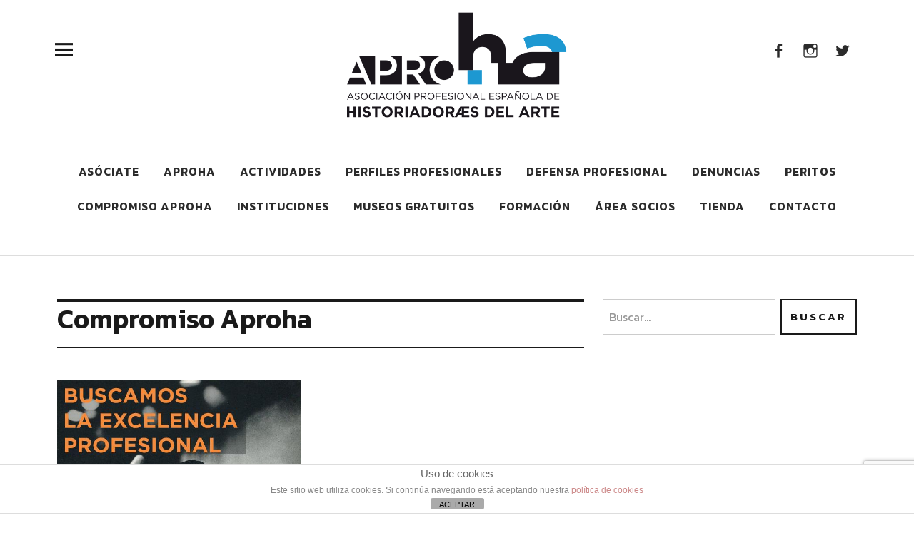

--- FILE ---
content_type: text/html; charset=UTF-8
request_url: https://aproha.es/compromiso-aproha/
body_size: 20147
content:
<!DOCTYPE html>
<html lang="es" class="no-js">
<head>
<meta charset="UTF-8">
<meta name="viewport" content="width=device-width, initial-scale=1">
<link rel="profile" href="http://gmpg.org/xfn/11">
<link rel="pingback" href="https://aproha.es/xmlrpc.php">
<script>(function(html){html.className = html.className.replace(/\bno-js\b/,'js')})(document.documentElement);</script>
<title>Compromiso Aproha &#8211; Aproha</title>
<meta name='robots' content='max-image-preview:large' />
<script>window._wca = window._wca || [];</script>
<link rel='dns-prefetch' href='//stats.wp.com' />
<link rel='dns-prefetch' href='//fonts.googleapis.com' />
<link rel="alternate" type="application/rss+xml" title="Aproha &raquo; Feed" href="https://aproha.es/feed/" />
<link rel="alternate" type="application/rss+xml" title="Aproha &raquo; Feed de los comentarios" href="https://aproha.es/comments/feed/" />
<script type="text/javascript">
/* <![CDATA[ */
window._wpemojiSettings = {"baseUrl":"https:\/\/s.w.org\/images\/core\/emoji\/15.0.3\/72x72\/","ext":".png","svgUrl":"https:\/\/s.w.org\/images\/core\/emoji\/15.0.3\/svg\/","svgExt":".svg","source":{"concatemoji":"https:\/\/aproha.es\/wp-includes\/js\/wp-emoji-release.min.js?ver=6.5.7"}};
/*! This file is auto-generated */
!function(i,n){var o,s,e;function c(e){try{var t={supportTests:e,timestamp:(new Date).valueOf()};sessionStorage.setItem(o,JSON.stringify(t))}catch(e){}}function p(e,t,n){e.clearRect(0,0,e.canvas.width,e.canvas.height),e.fillText(t,0,0);var t=new Uint32Array(e.getImageData(0,0,e.canvas.width,e.canvas.height).data),r=(e.clearRect(0,0,e.canvas.width,e.canvas.height),e.fillText(n,0,0),new Uint32Array(e.getImageData(0,0,e.canvas.width,e.canvas.height).data));return t.every(function(e,t){return e===r[t]})}function u(e,t,n){switch(t){case"flag":return n(e,"\ud83c\udff3\ufe0f\u200d\u26a7\ufe0f","\ud83c\udff3\ufe0f\u200b\u26a7\ufe0f")?!1:!n(e,"\ud83c\uddfa\ud83c\uddf3","\ud83c\uddfa\u200b\ud83c\uddf3")&&!n(e,"\ud83c\udff4\udb40\udc67\udb40\udc62\udb40\udc65\udb40\udc6e\udb40\udc67\udb40\udc7f","\ud83c\udff4\u200b\udb40\udc67\u200b\udb40\udc62\u200b\udb40\udc65\u200b\udb40\udc6e\u200b\udb40\udc67\u200b\udb40\udc7f");case"emoji":return!n(e,"\ud83d\udc26\u200d\u2b1b","\ud83d\udc26\u200b\u2b1b")}return!1}function f(e,t,n){var r="undefined"!=typeof WorkerGlobalScope&&self instanceof WorkerGlobalScope?new OffscreenCanvas(300,150):i.createElement("canvas"),a=r.getContext("2d",{willReadFrequently:!0}),o=(a.textBaseline="top",a.font="600 32px Arial",{});return e.forEach(function(e){o[e]=t(a,e,n)}),o}function t(e){var t=i.createElement("script");t.src=e,t.defer=!0,i.head.appendChild(t)}"undefined"!=typeof Promise&&(o="wpEmojiSettingsSupports",s=["flag","emoji"],n.supports={everything:!0,everythingExceptFlag:!0},e=new Promise(function(e){i.addEventListener("DOMContentLoaded",e,{once:!0})}),new Promise(function(t){var n=function(){try{var e=JSON.parse(sessionStorage.getItem(o));if("object"==typeof e&&"number"==typeof e.timestamp&&(new Date).valueOf()<e.timestamp+604800&&"object"==typeof e.supportTests)return e.supportTests}catch(e){}return null}();if(!n){if("undefined"!=typeof Worker&&"undefined"!=typeof OffscreenCanvas&&"undefined"!=typeof URL&&URL.createObjectURL&&"undefined"!=typeof Blob)try{var e="postMessage("+f.toString()+"("+[JSON.stringify(s),u.toString(),p.toString()].join(",")+"));",r=new Blob([e],{type:"text/javascript"}),a=new Worker(URL.createObjectURL(r),{name:"wpTestEmojiSupports"});return void(a.onmessage=function(e){c(n=e.data),a.terminate(),t(n)})}catch(e){}c(n=f(s,u,p))}t(n)}).then(function(e){for(var t in e)n.supports[t]=e[t],n.supports.everything=n.supports.everything&&n.supports[t],"flag"!==t&&(n.supports.everythingExceptFlag=n.supports.everythingExceptFlag&&n.supports[t]);n.supports.everythingExceptFlag=n.supports.everythingExceptFlag&&!n.supports.flag,n.DOMReady=!1,n.readyCallback=function(){n.DOMReady=!0}}).then(function(){return e}).then(function(){var e;n.supports.everything||(n.readyCallback(),(e=n.source||{}).concatemoji?t(e.concatemoji):e.wpemoji&&e.twemoji&&(t(e.twemoji),t(e.wpemoji)))}))}((window,document),window._wpemojiSettings);
/* ]]> */
</script>
<style id='wp-emoji-styles-inline-css' type='text/css'>

	img.wp-smiley, img.emoji {
		display: inline !important;
		border: none !important;
		box-shadow: none !important;
		height: 1em !important;
		width: 1em !important;
		margin: 0 0.07em !important;
		vertical-align: -0.1em !important;
		background: none !important;
		padding: 0 !important;
	}
</style>
<link rel='stylesheet' id='wp-block-library-css' href='https://aproha.es/wp-includes/css/dist/block-library/style.min.css?ver=6.5.7' type='text/css' media='all' />
<style id='wp-block-library-theme-inline-css' type='text/css'>
.wp-block-audio figcaption{color:#555;font-size:13px;text-align:center}.is-dark-theme .wp-block-audio figcaption{color:#ffffffa6}.wp-block-audio{margin:0 0 1em}.wp-block-code{border:1px solid #ccc;border-radius:4px;font-family:Menlo,Consolas,monaco,monospace;padding:.8em 1em}.wp-block-embed figcaption{color:#555;font-size:13px;text-align:center}.is-dark-theme .wp-block-embed figcaption{color:#ffffffa6}.wp-block-embed{margin:0 0 1em}.blocks-gallery-caption{color:#555;font-size:13px;text-align:center}.is-dark-theme .blocks-gallery-caption{color:#ffffffa6}.wp-block-image figcaption{color:#555;font-size:13px;text-align:center}.is-dark-theme .wp-block-image figcaption{color:#ffffffa6}.wp-block-image{margin:0 0 1em}.wp-block-pullquote{border-bottom:4px solid;border-top:4px solid;color:currentColor;margin-bottom:1.75em}.wp-block-pullquote cite,.wp-block-pullquote footer,.wp-block-pullquote__citation{color:currentColor;font-size:.8125em;font-style:normal;text-transform:uppercase}.wp-block-quote{border-left:.25em solid;margin:0 0 1.75em;padding-left:1em}.wp-block-quote cite,.wp-block-quote footer{color:currentColor;font-size:.8125em;font-style:normal;position:relative}.wp-block-quote.has-text-align-right{border-left:none;border-right:.25em solid;padding-left:0;padding-right:1em}.wp-block-quote.has-text-align-center{border:none;padding-left:0}.wp-block-quote.is-large,.wp-block-quote.is-style-large,.wp-block-quote.is-style-plain{border:none}.wp-block-search .wp-block-search__label{font-weight:700}.wp-block-search__button{border:1px solid #ccc;padding:.375em .625em}:where(.wp-block-group.has-background){padding:1.25em 2.375em}.wp-block-separator.has-css-opacity{opacity:.4}.wp-block-separator{border:none;border-bottom:2px solid;margin-left:auto;margin-right:auto}.wp-block-separator.has-alpha-channel-opacity{opacity:1}.wp-block-separator:not(.is-style-wide):not(.is-style-dots){width:100px}.wp-block-separator.has-background:not(.is-style-dots){border-bottom:none;height:1px}.wp-block-separator.has-background:not(.is-style-wide):not(.is-style-dots){height:2px}.wp-block-table{margin:0 0 1em}.wp-block-table td,.wp-block-table th{word-break:normal}.wp-block-table figcaption{color:#555;font-size:13px;text-align:center}.is-dark-theme .wp-block-table figcaption{color:#ffffffa6}.wp-block-video figcaption{color:#555;font-size:13px;text-align:center}.is-dark-theme .wp-block-video figcaption{color:#ffffffa6}.wp-block-video{margin:0 0 1em}.wp-block-template-part.has-background{margin-bottom:0;margin-top:0;padding:1.25em 2.375em}
</style>
<style id='bp-login-form-style-inline-css' type='text/css'>
.widget_bp_core_login_widget .bp-login-widget-user-avatar{float:left}.widget_bp_core_login_widget .bp-login-widget-user-links{margin-left:70px}#bp-login-widget-form label{display:block;font-weight:600;margin:15px 0 5px;width:auto}#bp-login-widget-form input[type=password],#bp-login-widget-form input[type=text]{background-color:#fafafa;border:1px solid #d6d6d6;border-radius:0;font:inherit;font-size:100%;padding:.5em;width:100%}#bp-login-widget-form .bp-login-widget-register-link,#bp-login-widget-form .login-submit{display:inline;width:-moz-fit-content;width:fit-content}#bp-login-widget-form .bp-login-widget-register-link{margin-left:1em}#bp-login-widget-form .bp-login-widget-register-link a{filter:invert(1)}#bp-login-widget-form .bp-login-widget-pwd-link{font-size:80%}

</style>
<style id='bp-member-style-inline-css' type='text/css'>
[data-type="bp/member"] input.components-placeholder__input{border:1px solid #757575;border-radius:2px;flex:1 1 auto;padding:6px 8px}.bp-block-member{position:relative}.bp-block-member .member-content{display:flex}.bp-block-member .user-nicename{display:block}.bp-block-member .user-nicename a{border:none;color:currentColor;text-decoration:none}.bp-block-member .bp-profile-button{width:100%}.bp-block-member .bp-profile-button a.button{bottom:10px;display:inline-block;margin:18px 0 0;position:absolute;right:0}.bp-block-member.has-cover .item-header-avatar,.bp-block-member.has-cover .member-content,.bp-block-member.has-cover .member-description{z-index:2}.bp-block-member.has-cover .member-content,.bp-block-member.has-cover .member-description{padding-top:75px}.bp-block-member.has-cover .bp-member-cover-image{background-color:#c5c5c5;background-position:top;background-repeat:no-repeat;background-size:cover;border:0;display:block;height:150px;left:0;margin:0;padding:0;position:absolute;top:0;width:100%;z-index:1}.bp-block-member img.avatar{height:auto;width:auto}.bp-block-member.avatar-none .item-header-avatar{display:none}.bp-block-member.avatar-none.has-cover{min-height:200px}.bp-block-member.avatar-full{min-height:150px}.bp-block-member.avatar-full .item-header-avatar{width:180px}.bp-block-member.avatar-thumb .member-content{align-items:center;min-height:50px}.bp-block-member.avatar-thumb .item-header-avatar{width:70px}.bp-block-member.avatar-full.has-cover{min-height:300px}.bp-block-member.avatar-full.has-cover .item-header-avatar{width:200px}.bp-block-member.avatar-full.has-cover img.avatar{background:#fffc;border:2px solid #fff;margin-left:20px}.bp-block-member.avatar-thumb.has-cover .item-header-avatar{padding-top:75px}.entry .entry-content .bp-block-member .user-nicename a{border:none;color:currentColor;text-decoration:none}

</style>
<style id='bp-members-style-inline-css' type='text/css'>
[data-type="bp/members"] .components-placeholder.is-appender{min-height:0}[data-type="bp/members"] .components-placeholder.is-appender .components-placeholder__label:empty{display:none}[data-type="bp/members"] .components-placeholder input.components-placeholder__input{border:1px solid #757575;border-radius:2px;flex:1 1 auto;padding:6px 8px}[data-type="bp/members"].avatar-none .member-description{width:calc(100% - 44px)}[data-type="bp/members"].avatar-full .member-description{width:calc(100% - 224px)}[data-type="bp/members"].avatar-thumb .member-description{width:calc(100% - 114px)}[data-type="bp/members"] .member-content{position:relative}[data-type="bp/members"] .member-content .is-right{position:absolute;right:2px;top:2px}[data-type="bp/members"] .columns-2 .member-content .member-description,[data-type="bp/members"] .columns-3 .member-content .member-description,[data-type="bp/members"] .columns-4 .member-content .member-description{padding-left:44px;width:calc(100% - 44px)}[data-type="bp/members"] .columns-3 .is-right{right:-10px}[data-type="bp/members"] .columns-4 .is-right{right:-50px}.bp-block-members.is-grid{display:flex;flex-wrap:wrap;padding:0}.bp-block-members.is-grid .member-content{margin:0 1.25em 1.25em 0;width:100%}@media(min-width:600px){.bp-block-members.columns-2 .member-content{width:calc(50% - .625em)}.bp-block-members.columns-2 .member-content:nth-child(2n){margin-right:0}.bp-block-members.columns-3 .member-content{width:calc(33.33333% - .83333em)}.bp-block-members.columns-3 .member-content:nth-child(3n){margin-right:0}.bp-block-members.columns-4 .member-content{width:calc(25% - .9375em)}.bp-block-members.columns-4 .member-content:nth-child(4n){margin-right:0}}.bp-block-members .member-content{display:flex;flex-direction:column;padding-bottom:1em;text-align:center}.bp-block-members .member-content .item-header-avatar,.bp-block-members .member-content .member-description{width:100%}.bp-block-members .member-content .item-header-avatar{margin:0 auto}.bp-block-members .member-content .item-header-avatar img.avatar{display:inline-block}@media(min-width:600px){.bp-block-members .member-content{flex-direction:row;text-align:left}.bp-block-members .member-content .item-header-avatar,.bp-block-members .member-content .member-description{width:auto}.bp-block-members .member-content .item-header-avatar{margin:0}}.bp-block-members .member-content .user-nicename{display:block}.bp-block-members .member-content .user-nicename a{border:none;color:currentColor;text-decoration:none}.bp-block-members .member-content time{color:#767676;display:block;font-size:80%}.bp-block-members.avatar-none .item-header-avatar{display:none}.bp-block-members.avatar-full{min-height:190px}.bp-block-members.avatar-full .item-header-avatar{width:180px}.bp-block-members.avatar-thumb .member-content{min-height:80px}.bp-block-members.avatar-thumb .item-header-avatar{width:70px}.bp-block-members.columns-2 .member-content,.bp-block-members.columns-3 .member-content,.bp-block-members.columns-4 .member-content{display:block;text-align:center}.bp-block-members.columns-2 .member-content .item-header-avatar,.bp-block-members.columns-3 .member-content .item-header-avatar,.bp-block-members.columns-4 .member-content .item-header-avatar{margin:0 auto}.bp-block-members img.avatar{height:auto;max-width:-moz-fit-content;max-width:fit-content;width:auto}.bp-block-members .member-content.has-activity{align-items:center}.bp-block-members .member-content.has-activity .item-header-avatar{padding-right:1em}.bp-block-members .member-content.has-activity .wp-block-quote{margin-bottom:0;text-align:left}.bp-block-members .member-content.has-activity .wp-block-quote cite a,.entry .entry-content .bp-block-members .user-nicename a{border:none;color:currentColor;text-decoration:none}

</style>
<style id='bp-dynamic-members-style-inline-css' type='text/css'>
.bp-dynamic-block-container .item-options{font-size:.5em;margin:0 0 1em;padding:1em 0}.bp-dynamic-block-container .item-options a.selected{font-weight:600}.bp-dynamic-block-container ul.item-list{list-style:none;margin:1em 0;padding-left:0}.bp-dynamic-block-container ul.item-list li{margin-bottom:1em}.bp-dynamic-block-container ul.item-list li:after,.bp-dynamic-block-container ul.item-list li:before{content:" ";display:table}.bp-dynamic-block-container ul.item-list li:after{clear:both}.bp-dynamic-block-container ul.item-list li .item-avatar{float:left;width:60px}.bp-dynamic-block-container ul.item-list li .item{margin-left:70px}

</style>
<style id='bp-online-members-style-inline-css' type='text/css'>
.widget_bp_core_whos_online_widget .avatar-block,[data-type="bp/online-members"] .avatar-block{display:flex;flex-flow:row wrap}.widget_bp_core_whos_online_widget .avatar-block img,[data-type="bp/online-members"] .avatar-block img{margin:.5em}

</style>
<style id='bp-active-members-style-inline-css' type='text/css'>
.widget_bp_core_recently_active_widget .avatar-block,[data-type="bp/active-members"] .avatar-block{display:flex;flex-flow:row wrap}.widget_bp_core_recently_active_widget .avatar-block img,[data-type="bp/active-members"] .avatar-block img{margin:.5em}

</style>
<link rel='stylesheet' id='mediaelement-css' href='https://aproha.es/wp-includes/js/mediaelement/mediaelementplayer-legacy.min.css?ver=4.2.17' type='text/css' media='all' />
<link rel='stylesheet' id='wp-mediaelement-css' href='https://aproha.es/wp-includes/js/mediaelement/wp-mediaelement.min.css?ver=6.5.7' type='text/css' media='all' />
<style id='jetpack-sharing-buttons-style-inline-css' type='text/css'>
.jetpack-sharing-buttons__services-list{display:flex;flex-direction:row;flex-wrap:wrap;gap:0;list-style-type:none;margin:5px;padding:0}.jetpack-sharing-buttons__services-list.has-small-icon-size{font-size:12px}.jetpack-sharing-buttons__services-list.has-normal-icon-size{font-size:16px}.jetpack-sharing-buttons__services-list.has-large-icon-size{font-size:24px}.jetpack-sharing-buttons__services-list.has-huge-icon-size{font-size:36px}@media print{.jetpack-sharing-buttons__services-list{display:none!important}}.editor-styles-wrapper .wp-block-jetpack-sharing-buttons{gap:0;padding-inline-start:0}ul.jetpack-sharing-buttons__services-list.has-background{padding:1.25em 2.375em}
</style>
<link rel='stylesheet' id='wc-blocks-vendors-style-css' href='https://aproha.es/wp-content/plugins/woocommerce/packages/woocommerce-blocks/build/wc-blocks-vendors-style.css?ver=10.4.6' type='text/css' media='all' />
<link rel='stylesheet' id='wc-blocks-style-css' href='https://aproha.es/wp-content/plugins/woocommerce/packages/woocommerce-blocks/build/wc-blocks-style.css?ver=10.4.6' type='text/css' media='all' />
<style id='classic-theme-styles-inline-css' type='text/css'>
/*! This file is auto-generated */
.wp-block-button__link{color:#fff;background-color:#32373c;border-radius:9999px;box-shadow:none;text-decoration:none;padding:calc(.667em + 2px) calc(1.333em + 2px);font-size:1.125em}.wp-block-file__button{background:#32373c;color:#fff;text-decoration:none}
</style>
<style id='global-styles-inline-css' type='text/css'>
body{--wp--preset--color--black: #000000;--wp--preset--color--cyan-bluish-gray: #abb8c3;--wp--preset--color--white: #ffffff;--wp--preset--color--pale-pink: #f78da7;--wp--preset--color--vivid-red: #cf2e2e;--wp--preset--color--luminous-vivid-orange: #ff6900;--wp--preset--color--luminous-vivid-amber: #fcb900;--wp--preset--color--light-green-cyan: #7bdcb5;--wp--preset--color--vivid-green-cyan: #00d084;--wp--preset--color--pale-cyan-blue: #8ed1fc;--wp--preset--color--vivid-cyan-blue: #0693e3;--wp--preset--color--vivid-purple: #9b51e0;--wp--preset--color--dark: #1a1a1a;--wp--preset--color--light-grey: #f4f4f4;--wp--preset--color--light-blue: #51a8dd;--wp--preset--color--dark-blue: #0c6ca6;--wp--preset--gradient--vivid-cyan-blue-to-vivid-purple: linear-gradient(135deg,rgba(6,147,227,1) 0%,rgb(155,81,224) 100%);--wp--preset--gradient--light-green-cyan-to-vivid-green-cyan: linear-gradient(135deg,rgb(122,220,180) 0%,rgb(0,208,130) 100%);--wp--preset--gradient--luminous-vivid-amber-to-luminous-vivid-orange: linear-gradient(135deg,rgba(252,185,0,1) 0%,rgba(255,105,0,1) 100%);--wp--preset--gradient--luminous-vivid-orange-to-vivid-red: linear-gradient(135deg,rgba(255,105,0,1) 0%,rgb(207,46,46) 100%);--wp--preset--gradient--very-light-gray-to-cyan-bluish-gray: linear-gradient(135deg,rgb(238,238,238) 0%,rgb(169,184,195) 100%);--wp--preset--gradient--cool-to-warm-spectrum: linear-gradient(135deg,rgb(74,234,220) 0%,rgb(151,120,209) 20%,rgb(207,42,186) 40%,rgb(238,44,130) 60%,rgb(251,105,98) 80%,rgb(254,248,76) 100%);--wp--preset--gradient--blush-light-purple: linear-gradient(135deg,rgb(255,206,236) 0%,rgb(152,150,240) 100%);--wp--preset--gradient--blush-bordeaux: linear-gradient(135deg,rgb(254,205,165) 0%,rgb(254,45,45) 50%,rgb(107,0,62) 100%);--wp--preset--gradient--luminous-dusk: linear-gradient(135deg,rgb(255,203,112) 0%,rgb(199,81,192) 50%,rgb(65,88,208) 100%);--wp--preset--gradient--pale-ocean: linear-gradient(135deg,rgb(255,245,203) 0%,rgb(182,227,212) 50%,rgb(51,167,181) 100%);--wp--preset--gradient--electric-grass: linear-gradient(135deg,rgb(202,248,128) 0%,rgb(113,206,126) 100%);--wp--preset--gradient--midnight: linear-gradient(135deg,rgb(2,3,129) 0%,rgb(40,116,252) 100%);--wp--preset--font-size--small: 16px;--wp--preset--font-size--medium: 20px;--wp--preset--font-size--large: 22px;--wp--preset--font-size--x-large: 42px;--wp--preset--font-size--regular: 19px;--wp--preset--font-size--larger: 26px;--wp--preset--spacing--20: 0.44rem;--wp--preset--spacing--30: 0.67rem;--wp--preset--spacing--40: 1rem;--wp--preset--spacing--50: 1.5rem;--wp--preset--spacing--60: 2.25rem;--wp--preset--spacing--70: 3.38rem;--wp--preset--spacing--80: 5.06rem;--wp--preset--shadow--natural: 6px 6px 9px rgba(0, 0, 0, 0.2);--wp--preset--shadow--deep: 12px 12px 50px rgba(0, 0, 0, 0.4);--wp--preset--shadow--sharp: 6px 6px 0px rgba(0, 0, 0, 0.2);--wp--preset--shadow--outlined: 6px 6px 0px -3px rgba(255, 255, 255, 1), 6px 6px rgba(0, 0, 0, 1);--wp--preset--shadow--crisp: 6px 6px 0px rgba(0, 0, 0, 1);}:where(.is-layout-flex){gap: 0.5em;}:where(.is-layout-grid){gap: 0.5em;}body .is-layout-flex{display: flex;}body .is-layout-flex{flex-wrap: wrap;align-items: center;}body .is-layout-flex > *{margin: 0;}body .is-layout-grid{display: grid;}body .is-layout-grid > *{margin: 0;}:where(.wp-block-columns.is-layout-flex){gap: 2em;}:where(.wp-block-columns.is-layout-grid){gap: 2em;}:where(.wp-block-post-template.is-layout-flex){gap: 1.25em;}:where(.wp-block-post-template.is-layout-grid){gap: 1.25em;}.has-black-color{color: var(--wp--preset--color--black) !important;}.has-cyan-bluish-gray-color{color: var(--wp--preset--color--cyan-bluish-gray) !important;}.has-white-color{color: var(--wp--preset--color--white) !important;}.has-pale-pink-color{color: var(--wp--preset--color--pale-pink) !important;}.has-vivid-red-color{color: var(--wp--preset--color--vivid-red) !important;}.has-luminous-vivid-orange-color{color: var(--wp--preset--color--luminous-vivid-orange) !important;}.has-luminous-vivid-amber-color{color: var(--wp--preset--color--luminous-vivid-amber) !important;}.has-light-green-cyan-color{color: var(--wp--preset--color--light-green-cyan) !important;}.has-vivid-green-cyan-color{color: var(--wp--preset--color--vivid-green-cyan) !important;}.has-pale-cyan-blue-color{color: var(--wp--preset--color--pale-cyan-blue) !important;}.has-vivid-cyan-blue-color{color: var(--wp--preset--color--vivid-cyan-blue) !important;}.has-vivid-purple-color{color: var(--wp--preset--color--vivid-purple) !important;}.has-black-background-color{background-color: var(--wp--preset--color--black) !important;}.has-cyan-bluish-gray-background-color{background-color: var(--wp--preset--color--cyan-bluish-gray) !important;}.has-white-background-color{background-color: var(--wp--preset--color--white) !important;}.has-pale-pink-background-color{background-color: var(--wp--preset--color--pale-pink) !important;}.has-vivid-red-background-color{background-color: var(--wp--preset--color--vivid-red) !important;}.has-luminous-vivid-orange-background-color{background-color: var(--wp--preset--color--luminous-vivid-orange) !important;}.has-luminous-vivid-amber-background-color{background-color: var(--wp--preset--color--luminous-vivid-amber) !important;}.has-light-green-cyan-background-color{background-color: var(--wp--preset--color--light-green-cyan) !important;}.has-vivid-green-cyan-background-color{background-color: var(--wp--preset--color--vivid-green-cyan) !important;}.has-pale-cyan-blue-background-color{background-color: var(--wp--preset--color--pale-cyan-blue) !important;}.has-vivid-cyan-blue-background-color{background-color: var(--wp--preset--color--vivid-cyan-blue) !important;}.has-vivid-purple-background-color{background-color: var(--wp--preset--color--vivid-purple) !important;}.has-black-border-color{border-color: var(--wp--preset--color--black) !important;}.has-cyan-bluish-gray-border-color{border-color: var(--wp--preset--color--cyan-bluish-gray) !important;}.has-white-border-color{border-color: var(--wp--preset--color--white) !important;}.has-pale-pink-border-color{border-color: var(--wp--preset--color--pale-pink) !important;}.has-vivid-red-border-color{border-color: var(--wp--preset--color--vivid-red) !important;}.has-luminous-vivid-orange-border-color{border-color: var(--wp--preset--color--luminous-vivid-orange) !important;}.has-luminous-vivid-amber-border-color{border-color: var(--wp--preset--color--luminous-vivid-amber) !important;}.has-light-green-cyan-border-color{border-color: var(--wp--preset--color--light-green-cyan) !important;}.has-vivid-green-cyan-border-color{border-color: var(--wp--preset--color--vivid-green-cyan) !important;}.has-pale-cyan-blue-border-color{border-color: var(--wp--preset--color--pale-cyan-blue) !important;}.has-vivid-cyan-blue-border-color{border-color: var(--wp--preset--color--vivid-cyan-blue) !important;}.has-vivid-purple-border-color{border-color: var(--wp--preset--color--vivid-purple) !important;}.has-vivid-cyan-blue-to-vivid-purple-gradient-background{background: var(--wp--preset--gradient--vivid-cyan-blue-to-vivid-purple) !important;}.has-light-green-cyan-to-vivid-green-cyan-gradient-background{background: var(--wp--preset--gradient--light-green-cyan-to-vivid-green-cyan) !important;}.has-luminous-vivid-amber-to-luminous-vivid-orange-gradient-background{background: var(--wp--preset--gradient--luminous-vivid-amber-to-luminous-vivid-orange) !important;}.has-luminous-vivid-orange-to-vivid-red-gradient-background{background: var(--wp--preset--gradient--luminous-vivid-orange-to-vivid-red) !important;}.has-very-light-gray-to-cyan-bluish-gray-gradient-background{background: var(--wp--preset--gradient--very-light-gray-to-cyan-bluish-gray) !important;}.has-cool-to-warm-spectrum-gradient-background{background: var(--wp--preset--gradient--cool-to-warm-spectrum) !important;}.has-blush-light-purple-gradient-background{background: var(--wp--preset--gradient--blush-light-purple) !important;}.has-blush-bordeaux-gradient-background{background: var(--wp--preset--gradient--blush-bordeaux) !important;}.has-luminous-dusk-gradient-background{background: var(--wp--preset--gradient--luminous-dusk) !important;}.has-pale-ocean-gradient-background{background: var(--wp--preset--gradient--pale-ocean) !important;}.has-electric-grass-gradient-background{background: var(--wp--preset--gradient--electric-grass) !important;}.has-midnight-gradient-background{background: var(--wp--preset--gradient--midnight) !important;}.has-small-font-size{font-size: var(--wp--preset--font-size--small) !important;}.has-medium-font-size{font-size: var(--wp--preset--font-size--medium) !important;}.has-large-font-size{font-size: var(--wp--preset--font-size--large) !important;}.has-x-large-font-size{font-size: var(--wp--preset--font-size--x-large) !important;}
.wp-block-navigation a:where(:not(.wp-element-button)){color: inherit;}
:where(.wp-block-post-template.is-layout-flex){gap: 1.25em;}:where(.wp-block-post-template.is-layout-grid){gap: 1.25em;}
:where(.wp-block-columns.is-layout-flex){gap: 2em;}:where(.wp-block-columns.is-layout-grid){gap: 2em;}
.wp-block-pullquote{font-size: 1.5em;line-height: 1.6;}
</style>
<link rel='stylesheet' id='front-estilos-css' href='https://aproha.es/wp-content/plugins/asesor-cookies-para-la-ley-en-espana/html/front/estilos.css?ver=6.5.7' type='text/css' media='all' />
<link rel='stylesheet' id='contact-form-7-css' href='https://aproha.es/wp-content/plugins/contact-form-7/includes/css/styles.css?ver=5.7.7' type='text/css' media='all' />
<style id='woocommerce-inline-inline-css' type='text/css'>
.woocommerce form .form-row .required { visibility: visible; }
</style>
<link rel='stylesheet' id='yop-public-css' href='https://aproha.es/wp-content/plugins/yop-poll/public/assets/css/yop-poll-public-6.5.39.css?ver=6.5.7' type='text/css' media='all' />
<link rel='stylesheet' id='parent-style-css' href='https://aproha.es/wp-content/themes/uku/style.css?ver=6.5.7' type='text/css' media='all' />
<link rel='stylesheet' id='uku-fonts-css' href='https://fonts.googleapis.com/css?family=Noticia+Text%3A400%2C400italic%2C700%2C700italic%7CMontserrat%3A400%2C700%7CKanit%3A400%2C500%2C600%2C700&#038;subset=latin%2Clatin-ext' type='text/css' media='all' />
<link rel='stylesheet' id='uku-style-css' href='https://aproha.es/wp-content/themes/uku-child/style.css?ver=20160507' type='text/css' media='all' />
<link rel='stylesheet' id='genericons-css' href='https://aproha.es/wp-content/plugins/jetpack/_inc/genericons/genericons/genericons.css?ver=3.1' type='text/css' media='all' />
<link rel='stylesheet' id='uku-slick-style-css' href='https://aproha.es/wp-content/themes/uku/assets/js/slick/slick.css?ver=6.5.7' type='text/css' media='all' />
<link rel='stylesheet' id='uku-woocommerce-style-css' href='https://aproha.es/wp-content/themes/uku/assets/css/woocommerce.css?ver=6.5.7' type='text/css' media='all' />
<link rel='stylesheet' id='wp-featherlight-css' href='https://aproha.es/wp-content/plugins/wp-featherlight/css/wp-featherlight.min.css?ver=1.3.4' type='text/css' media='all' />
<script type="text/javascript" src="https://aproha.es/wp-includes/js/dist/vendor/wp-polyfill-inert.min.js?ver=3.1.2" id="wp-polyfill-inert-js"></script>
<script type="text/javascript" src="https://aproha.es/wp-includes/js/dist/vendor/regenerator-runtime.min.js?ver=0.14.0" id="regenerator-runtime-js"></script>
<script type="text/javascript" src="https://aproha.es/wp-includes/js/dist/vendor/wp-polyfill.min.js?ver=3.15.0" id="wp-polyfill-js"></script>
<script type="text/javascript" src="https://aproha.es/wp-includes/js/dist/hooks.min.js?ver=2810c76e705dd1a53b18" id="wp-hooks-js"></script>
<script type="text/javascript" src="https://stats.wp.com/w.js?ver=202545" id="woo-tracks-js"></script>
<script type="text/javascript" src="https://aproha.es/wp-includes/js/jquery/jquery.min.js?ver=3.7.1" id="jquery-core-js"></script>
<script type="text/javascript" src="https://aproha.es/wp-includes/js/jquery/jquery-migrate.min.js?ver=3.4.1" id="jquery-migrate-js"></script>
<script type="text/javascript" id="front-principal-js-extra">
/* <![CDATA[ */
var cdp_cookies_info = {"url_plugin":"https:\/\/aproha.es\/wp-content\/plugins\/asesor-cookies-para-la-ley-en-espana\/plugin.php","url_admin_ajax":"https:\/\/aproha.es\/wp-admin\/admin-ajax.php"};
/* ]]> */
</script>
<script type="text/javascript" src="https://aproha.es/wp-content/plugins/asesor-cookies-para-la-ley-en-espana/html/front/principal.js?ver=6.5.7" id="front-principal-js"></script>
<script type="text/javascript" id="yop-public-js-extra">
/* <![CDATA[ */
var objectL10n = {"yopPollParams":{"urlParams":{"ajax":"https:\/\/aproha.es\/wp-admin\/admin-ajax.php","wpLogin":"https:\/\/aproha.es\/wp-login.php?redirect_to=https%3A%2F%2Faproha.es%2Fwp-admin%2Fadmin-ajax.php%3Faction%3Dyop_poll_record_wordpress_vote"},"apiParams":{"reCaptcha":{"siteKey":""},"reCaptchaV2Invisible":{"siteKey":""},"reCaptchaV3":{"siteKey":""},"hCaptcha":{"siteKey":""},"cloudflareTurnstile":{"siteKey":""}},"captchaParams":{"imgPath":"https:\/\/aproha.es\/wp-content\/plugins\/yop-poll\/public\/assets\/img\/","url":"https:\/\/aproha.es\/wp-content\/plugins\/yop-poll\/app.php","accessibilityAlt":"Sound icon","accessibilityTitle":"Accessibility option: listen to a question and answer it!","accessibilityDescription":"Type below the <strong>answer<\/strong> to what you hear. Numbers or words:","explanation":"Click or touch the <strong>ANSWER<\/strong>","refreshAlt":"Refresh\/reload icon","refreshTitle":"Refresh\/reload: get new images and accessibility option!"},"voteParams":{"invalidPoll":"Invalid Poll","noAnswersSelected":"No has hecho tu elecci\u00f3n","minAnswersRequired":"At least {min_answers_allowed} answer(s) required","maxAnswersRequired":"A max of {max_answers_allowed} answer(s) accepted","noAnswerForOther":"No other answer entered","noValueForCustomField":"{custom_field_name} is required","tooManyCharsForCustomField":"Text for {custom_field_name} is too long","consentNotChecked":"You must agree to our terms and conditions","noCaptchaSelected":"Captcha is required","thankYou":"Gracias por votar"},"resultsParams":{"singleVote":"vote","multipleVotes":"votes","singleAnswer":"answer","multipleAnswers":"answers"}}};
/* ]]> */
</script>
<script type="text/javascript" src="https://aproha.es/wp-content/plugins/yop-poll/public/assets/js/yop-poll-public-6.5.39.min.js?ver=6.5.7" id="yop-public-js"></script>
<script type="text/javascript" id="kk-script-js-extra">
/* <![CDATA[ */
var fetchCartItems = {"ajax_url":"https:\/\/aproha.es\/wp-admin\/admin-ajax.php","action":"kk_wc_fetchcartitems","nonce":"554de0ec82","currency":"EUR"};
/* ]]> */
</script>
<script type="text/javascript" src="https://aproha.es/wp-content/plugins/kliken-marketing-for-google/assets/kk-script.js?ver=6.5.7" id="kk-script-js"></script>
<script type="text/javascript" src="https://aproha.es/wp-content/themes/uku/assets/js/slick/slick.min.js?ver=6.5.7" id="uku-slick-js"></script>
<script type="text/javascript" src="https://aproha.es/wp-content/themes/uku/assets/js/jquery.viewportchecker.min.js?ver=1.8.7" id="viewportchecker-js"></script>
<script type="text/javascript" src="https://aproha.es/wp-content/themes/uku/assets/js/sticky-kit.min.js?ver=6.5.7" id="sticky-kit-js"></script>
<script type="text/javascript" src="https://aproha.es/wp-content/themes/uku/assets/js/jquery.fitvids.js?ver=1.1" id="fitvids-js"></script>
<script type="text/javascript" src="https://stats.wp.com/s-202545.js" id="woocommerce-analytics-js" defer="defer" data-wp-strategy="defer"></script>
<link rel="https://api.w.org/" href="https://aproha.es/wp-json/" /><link rel="alternate" type="application/json" href="https://aproha.es/wp-json/wp/v2/pages/2236" /><link rel="EditURI" type="application/rsd+xml" title="RSD" href="https://aproha.es/xmlrpc.php?rsd" />
<meta name="generator" content="WordPress 6.5.7" />
<meta name="generator" content="WooCommerce 7.9.0" />
<link rel="canonical" href="https://aproha.es/compromiso-aproha/" />
<link rel='shortlink' href='https://aproha.es/?p=2236' />
<link rel="alternate" type="application/json+oembed" href="https://aproha.es/wp-json/oembed/1.0/embed?url=https%3A%2F%2Faproha.es%2Fcompromiso-aproha%2F" />
<link rel="alternate" type="text/xml+oembed" href="https://aproha.es/wp-json/oembed/1.0/embed?url=https%3A%2F%2Faproha.es%2Fcompromiso-aproha%2F&#038;format=xml" />

	<script type="text/javascript">var ajaxurl = 'https://aproha.es/wp-admin/admin-ajax.php';</script>

	<style>img#wpstats{display:none}</style>
			<style type="text/css">
							.entry-content a,
			.comment-text a,
			#desktop-navigation ul li a:hover,
			.featured-slider button.slick-arrow:hover::after,
			.front-section a.all-posts-link:hover,
			#overlay-close:hover,
			.widget-area .widget ul li a:hover,
			#sidebar-offcanvas .widget a:hover,
			.textwidget a:hover,
			#overlay-nav a:hover,
			.author-links a:hover,
			.single-post .post-navigation a:hover,
			.single-attachment .post-navigation a:hover,
			.author-bio a,
			.single-post .hentry .entry-meta a:hover,
			.entry-header a:hover,
			.entry-header h2.entry-title a:hover,
			.blog .entry-meta a:hover,
			.uku-neo .entry-content p a:hover,
			.uku-neo .author-bio a:hover,
			.uku-neo .comment-text a:hover,
			.uku-neo .entry-header h2.entry-title a:hover,
			.uku-serif .entry-header h2.entry-title a:hover,
			.uku-serif .entry-content p a,
			.uku-serif .entry-content li a,
			.uku-serif .author-bio a,
			.uku-serif .comment-text a {
				color: #009add;
			}
			.uku-serif .entry-content p a,
			.uku-serif .entry-content li a,
			.uku-serif .author-bio a,
			.uku-serif .comment-text a {
				box-shadow: inset 0 -1px 0 #009add;
			}
			.single-post .post-navigation a:hover,
			.single-attachment .post-navigation a:hover,
			#desktop-navigation ul li.menu-item-has-children a:hover::after,
			.desktop-search input.search-field:active,
			.desktop-search input.search-field:focus {
				border-color: #009add;
			}
			.featured-slider .entry-cats a,
			.section-one-column-one .entry-cats a,
			.section-three-column-one .entry-cats a,
			#front-section-four .entry-cats a,
			.single-post .entry-cats a,
			.blog.uku-standard.blog-defaultplus #primary .hentry.has-post-thumbnail:nth-child(4n) .entry-cats a,
			#desktop-navigation .sub-menu li a:hover,
			#desktop-navigation .children li a:hover,
			.widget_mc4wp_form_widget input[type="submit"],
			.uku-neo .featured-slider .entry-cats a:hover,
			.uku-neo .section-one-column-one .entry-cats a:hover,
			.uku-neo .section-three-column-one .entry-cats a:hover,
			.uku-neo #front-section-four .entry-cats a:hover,
			.uku-neo .single-post .entry-cats a:hover,
			.uku-neo .format-video .entry-thumbnail span.video-icon:before,
			.uku-neo .format-video .entry-thumbnail span.video-icon:after,
			.uku-neo .entry-content p a:hover::after,
			.uku-neo .author-bio a:hover::after,
			.uku-neo .comment-text a:hover::after {
				background: #009add;
			}
			.blog.blog-classic #primary .hentry.has-post-thumbnail:nth-child(4n) .entry-cats a {
				background: none !important;
			}
			@media screen and (min-width: 66.25em) {
				.uku-neo #overlay-open:hover,
				.uku-neo .search-open:hover,
				.uku-neo #overlay-open-sticky:hover,
				.uku-neo.fixedheader-dark.header-stick #overlay-open-sticky:hover,
				.uku-neo.fixedheader-dark.header-stick #search-open-sticky:hover {
					background: #009add;
				}
			}
							.entry-content a:hover,
			.comment-text a:hover,
			.author-bio a:hover {
				color: #009add !important;
			}
			.blog.blog-defaultplus #primary .hentry.has-post-thumbnail:nth-child(4n) .entry-cats a:hover,
			.featured-slider .entry-cats a:hover,
			.section-one-column-one .entry-cats a:hover,
			.section-three-column-one .entry-cats a:hover,
			#front-section-four .entry-cats a:hover,
			.single-post .entry-cats a:hover,
			#colophon .footer-feature-btn:hover,
			.comments-show #comments-toggle,
			.widget_mc4wp_form_widget input[type="submit"]:hover,
			#comments-toggle:hover,
			input[type="submit"]:hover,
			input#submit:hover,
			#primary #infinite-handle span:hover,
			#front-section-three a.all-posts-link:hover,
			.desktop-search input[type="submit"]:hover,
			.widget_search input[type="submit"]:hover,
			.post-password-form input[type="submit"]:hover,
			#offcanvas-widgets-open:hover,
			.offcanvas-widgets-show #offcanvas-widgets-open,
			.uku-standard.blog-classic .entry-content p a.more-link:hover {
				background: #009add;
			}
			#colophon .footer-feature-textwrap .footer-feature-btn:hover,
			.comments-show #comments-toggle,
			#comments-toggle:hover,
			input[type="submit"]:hover,
			input#submit:hover,
			.blog #primary #infinite-handle span:hover,
			#front-section-three a.all-posts-link:hover,
			.desktop-search input[type="submit"]:hover,
			.widget_search input[type="submit"]:hover,
			.post-password-form input[type="submit"]:hover,
			#offcanvas-widgets-open:hover,
			.offcanvas-widgets-show #offcanvas-widgets-open,
			.uku-standard.blog-classic .entry-content p a.more-link:hover {
				border-color: #009add !important;
			}
							#colophon,
			.uku-serif .big-instagram-wrap {background: ;}
						#colophon,
		#colophon .footer-menu ul a,
		#colophon .footer-menu ul a:hover,
		#colophon #site-info, #colophon #site-info a,
		#colophon #site-info, #colophon #site-info a:hover,
		#footer-social span,
		#colophon .social-nav ul li a,
		.uku-serif .big-instagram-wrap .null-instagram-feed .clear a,
		.uku-serif .big-instagram-wrap .widget h2.widget-title {
			color: ;
		}
		.footer-menus-wrap {
			border-bottom: 1px solid ;
		}
							.mobile-search, .inner-offcanvas-wrap {background: #deeaf4;}
							#mobile-social ul li a,
			#overlay-nav ul li a,
			#offcanvas-widgets-open,
			.dropdown-toggle,
			#sidebar-offcanvas .widget h2.widget-title,
			#sidebar-offcanvas .widget,
			#sidebar-offcanvas .widget a {
				color: ;
			}
			#sidebar-offcanvas .widget h2.widget-title {border-color: ;}
			#offcanvas-widgets-open {border-color: ;}
			@media screen and (min-width: 66.25em) {
			#overlay-nav ul li,
			#overlay-nav ul ul.sub-menu,
			#overlay-nav ul ul.children {border-color: ;}
			#overlay-close {color: ;}
			#overlay-nav {
				border-color: ;
			}
			}
							#front-section-three {background: #ffffff;}
							.widget_mc4wp_form_widget, .jetpack_subscription_widget {background: ;}
							.uku-serif .front-about-img:after {background: #deeaf4;}
							#shopfront-cats {background: ;}
															.blog .entry-date {display: none !important;}
							.blog .entry-comments {display: none !important;}
									.entry-author, .entry-date:before {display: none !important;}
							.blog.blog-defaultplus #primary .hentry.has-post-thumbnail:nth-child(4n) .entry-thumbnail a:after,
			.featured-slider .entry-thumbnail a:after,
			.uku-serif .featured-slider .entry-thumbnail:after,
			.header-image:after,
			#front-section-four .entry-thumbnail a:after,
			.uku-serif #front-section-four .entry-thumbnail a .thumb-wrap:after,
			.single-post .big-thumb .entry-thumbnail a:after,
			.blog.blog-defaultplus #primary .hentry.has-post-thumbnail:nth-child(4n) .thumb-wrap:after,
			.section-two-column-one .thumb-wrap:after,
			.header-fullscreen #headerimg-wrap:after {background-color: ;}
									.header-fullscreen #headerimg-wrap:after {	background-color: transparent;}
							#front-section-four .meta-main-wrap,
			.featured-slider .meta-main-wrap,
			.blog.blog-defaultplus #primary .hentry.has-post-thumbnail:nth-child(4n) .meta-main-wrap,
			.uku-serif .section-two-column-one .entry-text-wrap,
			.big-thumb .title-wrap {
				background: -moz-linear-gradient(top, rgba(0,0,0,0) 0%, rgba(0,0,0,) 100%);
				background: -webkit-linear-gradient(top, rgba(0,0,0,0) 0%,rgba(0,0,0,) 100%);
				background: linear-gradient(to bottom, rgba(0,0,0,0) 0%,rgba(0,0,0,) 100%);
			}
			
				</style>
			<noscript><style>.woocommerce-product-gallery{ opacity: 1 !important; }</style></noscript>
	
<!-- Jetpack Open Graph Tags -->
<meta property="og:type" content="article" />
<meta property="og:title" content="Compromiso Aproha" />
<meta property="og:url" content="https://aproha.es/compromiso-aproha/" />
<meta property="og:description" content="COMPROMISO DE CALIDAD DE APROHA El objetivo principal de Aproha es conseguir que exista un reconocimiento justo y adecuado de las competencias profesionales de los historiadores del arte en todos a…" />
<meta property="article:published_time" content="2018-09-14T21:41:09+00:00" />
<meta property="article:modified_time" content="2024-05-16T08:08:28+00:00" />
<meta property="og:site_name" content="Aproha" />
<meta property="og:image" content="https://aproha.es/wp-content/uploads/2018/11/COMPROMISO.jpg" />
<meta property="og:image:width" content="474" />
<meta property="og:image:height" content="600" />
<meta property="og:image:alt" content="" />
<meta property="og:locale" content="es_ES" />
<meta name="twitter:site" content="@aproha16" />
<meta name="twitter:text:title" content="Compromiso Aproha" />
<meta name="twitter:image" content="https://aproha.es/wp-content/uploads/2018/11/COMPROMISO.jpg?w=640" />
<meta name="twitter:card" content="summary_large_image" />

<!-- End Jetpack Open Graph Tags -->
<link rel="icon" href="https://aproha.es/wp-content/uploads/2016/07/cropped-icon-aproha-negro-100x100.png" sizes="32x32" />
<link rel="icon" href="https://aproha.es/wp-content/uploads/2016/07/cropped-icon-aproha-negro-400x400.png" sizes="192x192" />
<link rel="apple-touch-icon" href="https://aproha.es/wp-content/uploads/2016/07/cropped-icon-aproha-negro-400x400.png" />
<meta name="msapplication-TileImage" content="https://aproha.es/wp-content/uploads/2016/07/cropped-icon-aproha-negro-400x400.png" />
		<style type="text/css" id="wp-custom-css">
			/*WOOCOMMERCE*/



.uku-standard .shop-menu {
    display: none;
	margin-right: -10px;
			margin-top: 60px;
}



.single-product .entry-summary .stock {
    display: none;
}


/*Ocultar META: sku, etiquetas, categorias... etc*/
.single-product .entry-summary .product_meta {
    display: none;
}
/*Ocultar DESCRIPCIÓN de abajo etc*/
.single-product .woocommerce-tabs {
    display: none;
}
.woocommerce .woocommerce-result-count, .woocommerce-ordering select{
	display: none;
}
.single-product .entry-summary h1 {
    hyphens: none;
	font-size: 30px;
}


.woocommerce ul.products li.product .add_to_cart_button {
display: none;
}
.img-wrap::after {
    background: rgba(0, 76, 109, 0.5);
}
.related.products {
display: none;
}
.single-product div.product .woocommerce-product-gallery .woocommerce-product-gallery__trigger {
    display: none;
}

.single-product .woocommerce-product-gallery__image:first-of-type {
    margin-bottom: -5px;
}

.single_add_to_cart_button, table.cart .actions .button, .wc-proceed-to-checkout .button, .woocommerce-checkout #place_order, .woocommerce-cart .entry-content .return-to-shop a, .button.wc-forward {
font-family: 'Kanit', sans-serif;
text-transform: uppercase;
letter-spacing: 2px;
	font-weight: 500;
    outline: none;
    background: none;
    border: 2px solid #1a1a1a;
    padding: 14px 20px 13px;
    font-size: 0.95em !important;
    height: 60px;
	text-decoration: none;
		color: #000;
	margin-bottom: 25px;
}
.single_add_to_cart_button:hover, table.cart .actions .button:hover, .wc-proceed-to-checkout .button:hover, .woocommerce-checkout #place_order:hover, .woocommerce-cart .entry-content .return-to-shop a:hover, .button.wc-forward:hover {
font-family: 'Kanit', sans-serif;
    border: 2px solid #009add !important;
	background: #009add;
}





.woocommerce-page #shop-content {
    max-width: 1334px;
}


.woocommerce ul.products li.product .woocommerce-loop-product__title {
    padding-right: 40px;
}



.cabecera-tienda {
padding-top: 60px;
	    max-width: 1384px;
	margin:auto;
	margin-bottom: -20px;
	padding-left: 25px;
padding-right: 25px;
}

.titulo-tienda {
	line-height: 1.1;
font-size: 38px;
font-weight: 600;
	display: block;
margin: 0 0 20px;
    margin-bottom: 20px;
padding: 6px 0 20px !important;
border-bottom: 1px solid #1a1a1a;
	padding: 0;
border-top: 4px solid #1a1a1a;
}


/*FIN-WooCommerce*/







#desktop-navigation ul li {
    position: relative;
    display: inline-block;
    padding: 10px 15px 18px;
}
#desktop-navigation ul {
    padding: 50px 30px 40px 30px;
}
#desktop-navigation ul ul.sub-menu, #desktop-navigation ul ul.children {
    top: 42px;
}











.entry-thumbnail {
    max-width: 1360px;
    margin: auto;
}











.entry-content ul li::before {
    display: none;
}
.bootstrap-yop * {    
text-decoration: none !important;}


table td, table {
    padding: 0px 5px 0px 0;
    border-top: 0px solid #ddd;
    border-bottom: 0px solid #ddd;
	border: 0px solid #ddd;
}











#entrar {
margin-top:14px;
letter-spacing: 2px;
	font-size: 14px;
	position: absolute;
	padding: 5px 10px 5px 10px;
	right: 150px;
	border: 2px solid #555;
	display: none;
}
#entrar:hover {
	border: 2px solid #009add;
}

#login h1 a {
height: 170px !important;
}



.post .entry-content a.standard-btn:hover, .page .entry-content a.standard-btn:hover {
    color: #fff !important;
}


.featured-slider .entry-header, .featured-slider .entry-meta {
    width: 90%;
    margin-left: 6.25%;
}

#primary .hentry .entry-date, #primary .hentry .entry-comments, #primary .hentry .entry-edit {
    display: inline-block !important;
}

.meta-columnone, .meta-columntwo {
    display: inline-block !important;
 
}




.basic-vote .button {
background: #009add !important;
color: #fff;
}
.basic-vote .button:hover {
background: #222 !important;
color: #fff !important;
}
		</style>
		</head>

<body class="bp-legacy page-template-default page page-id-2236 wp-custom-logo theme-uku woocommerce-no-js wp-featherlight-captions uku-standard blog-default hide-tagline slider-on slider-boxed slider-fade hide-header-sticky offcanvas-widgets-off">

	<div class="container-all">

	<header id="masthead" class="site-header cf" role="banner">

		<div class="site-header-content">

			
			<div id="site-branding">
									<p class="site-title"><a href="https://aproha.es/" rel="home">Aproha</a></p>
				
									<div class="custom-logo-wrap">
						<a href="https://aproha.es/" class="custom-logo-link" rel="home"><img width="520" height="248" src="https://aproha.es/wp-content/uploads/2016/07/logo.png" class="custom-logo" alt="Aproha" decoding="async" fetchpriority="high" data-attachment-id="27" data-permalink="https://aproha.es/logo/" data-orig-file="https://aproha.es/wp-content/uploads/2016/07/logo.png" data-orig-size="520,248" data-comments-opened="1" data-image-meta="{&quot;aperture&quot;:&quot;0&quot;,&quot;credit&quot;:&quot;&quot;,&quot;camera&quot;:&quot;&quot;,&quot;caption&quot;:&quot;&quot;,&quot;created_timestamp&quot;:&quot;0&quot;,&quot;copyright&quot;:&quot;&quot;,&quot;focal_length&quot;:&quot;0&quot;,&quot;iso&quot;:&quot;0&quot;,&quot;shutter_speed&quot;:&quot;0&quot;,&quot;title&quot;:&quot;&quot;,&quot;orientation&quot;:&quot;0&quot;}" data-image-title="logo" data-image-description="" data-image-caption="" data-medium-file="https://aproha.es/wp-content/uploads/2016/07/logo.png" data-large-file="https://aproha.es/wp-content/uploads/2016/07/logo.png" /></a>					 </div><!-- end .custom-logo-wrap -->
				 
				<p class="site-description">Asociación Profesional Española de Historiadores del Arte</p>
				<button id="overlay-open" class="overlay-open overlay-btn"><span>Menu</span></button>

									
<div class="shop-menu">
			<a class="account-btn" href="https://aproha.es/tienda/mi-cuenta/" title="Logearse / Registrarse"><span class="btn-text">Logearse / Registrarse</span></a>
	
	<button class="cart-offcanvas-open">Cart open</button>
	<a class="cart-btn" href="https://aproha.es/tienda/carrito/" title="View cart">
		<span class="btn-text">Cart</span>
		<span class="cart-count">0</span>
	</a><!-- end .cart-btn -->

	<div class="cart-offcanvas">
		<button class="cart-close"><span>Close cart</span></button>
			<h2 class="offcanvas-cart-title">Shopping cart</h2>
		<div class="widget woocommerce widget_shopping_cart"><div class="widget_shopping_cart_content"></div></div>	</div><!-- end .cart-dropdown -->
</div><!-- end .shop-menu -->
				
									<nav id="header-social" class="header-social social-nav" role="navigation">
                        
                       
                  
                      
                        
                       
                        <span><a id="entrar" class="standard-btn xsmall-btn" href="https://aproha.es/wp-login.php?redirect_to=https%3A%2F%2Faproha.es%2Fsocios%2F%22">ENTRAR</a></span>
                        
					<ul id="menu-social" class="menu"><li id="menu-item-349" class="menu-item menu-item-type-custom menu-item-object-custom menu-item-349"><a target="_blank" rel="noopener" href="https://www.facebook.com/Aproha-310746752596495/">Facebook</a></li>
<li id="menu-item-2206" class="menu-item menu-item-type-custom menu-item-object-custom menu-item-2206"><a href="https://www.instagram.com/aproha16/">Instagram</a></li>
<li id="menu-item-348" class="menu-item menu-item-type-custom menu-item-object-custom menu-item-348"><a target="_blank" rel="noopener" href="https://twitter.com/aproha16">Twitter</a></li>
</ul>                        
                        
                                          

                       
					</nav><!-- end #header-social -->
							</div><!-- end #site-branding -->

							<nav id="desktop-navigation" class="desktop-navigation cf" role="navigation">
					<ul id="menu-menu-principal" class="menu"><li id="menu-item-139" class="menu-item menu-item-type-custom menu-item-object-custom menu-item-has-children menu-item-139"><a href="#">Asóciate</a>
<ul class="sub-menu">
	<li id="menu-item-191" class="menu-item menu-item-type-post_type menu-item-object-page menu-item-191"><a href="https://aproha.es/ventajas-de-ser-socio-aproha/">Ventajas</a></li>
	<li id="menu-item-165" class="menu-item menu-item-type-post_type menu-item-object-page menu-item-165"><a href="https://aproha.es/solicitud-de-inscripcion/">Solicitud de inscripción</a></li>
	<li id="menu-item-1244" class="menu-item menu-item-type-post_type menu-item-object-page menu-item-1244"><a href="https://aproha.es/solicitud-de-inscripcion-para-estudiantes/">Solicitud de inscripción para estudiantes</a></li>
</ul>
</li>
<li id="menu-item-89" class="menu-item menu-item-type-custom menu-item-object-custom menu-item-has-children menu-item-89"><a href="#">Aproha</a>
<ul class="sub-menu">
	<li id="menu-item-343" class="menu-item menu-item-type-custom menu-item-object-custom menu-item-home menu-item-343"><a href="https://aproha.es">Inicio</a></li>
	<li id="menu-item-68" class="menu-item menu-item-type-post_type menu-item-object-page menu-item-68"><a href="https://aproha.es/presentacion/">Presentación</a></li>
	<li id="menu-item-67" class="menu-item menu-item-type-post_type menu-item-object-page menu-item-67"><a href="https://aproha.es/objetivos/">Objetivos</a></li>
	<li id="menu-item-66" class="menu-item menu-item-type-post_type menu-item-object-page menu-item-66"><a href="https://aproha.es/junta-directiva/">Junta directiva</a></li>
	<li id="menu-item-64" class="menu-item menu-item-type-post_type menu-item-object-page menu-item-64"><a href="https://aproha.es/estatutos/">Estatutos</a></li>
</ul>
</li>
<li id="menu-item-98" class="menu-item menu-item-type-taxonomy menu-item-object-category menu-item-98"><a href="https://aproha.es/category/actividades/">Actividades</a></li>
<li id="menu-item-5050" class="menu-item menu-item-type-custom menu-item-object-custom menu-item-has-children menu-item-5050"><a href="#">Perfiles profesionales</a>
<ul class="sub-menu">
	<li id="menu-item-5110" class="menu-item menu-item-type-post_type menu-item-object-page menu-item-has-children menu-item-5110"><a href="https://aproha.es/definicion-y-caracterizacion/">Definición y caracterización</a>
	<ul class="sub-menu">
		<li id="menu-item-5058" class="menu-item menu-item-type-post_type menu-item-object-page menu-item-5058"><a href="https://aproha.es/museos/">Museos</a></li>
	</ul>
</li>
</ul>
</li>
<li id="menu-item-479" class="menu-item menu-item-type-custom menu-item-object-custom menu-item-has-children menu-item-479"><a href="#">Defensa profesional</a>
<ul class="sub-menu">
	<li id="menu-item-480" class="menu-item menu-item-type-post_type menu-item-object-page menu-item-has-children menu-item-480"><a href="https://aproha.es/regulacion-de-la-visita-cultural-y-turistica/">Visita Cultural y Turística</a>
	<ul class="sub-menu">
		<li id="menu-item-3746" class="menu-item menu-item-type-post_type menu-item-object-page menu-item-3746"><a href="https://aproha.es/dictamen-juridico/">Dictamen Jurídico</a></li>
	</ul>
</li>
	<li id="menu-item-801" class="menu-item menu-item-type-post_type menu-item-object-page menu-item-801"><a href="https://aproha.es/reconocimiento-legal-del-patrimonio-historico-artistico/">Reconocimiento Legal del Patrimonio Histórico-Artístico</a></li>
	<li id="menu-item-1531" class="menu-item menu-item-type-post_type menu-item-object-page menu-item-1531"><a href="https://aproha.es/interprete-patrimonio/">Carnet de Interprete del Patrimonio</a></li>
	<li id="menu-item-3880" class="menu-item menu-item-type-post_type menu-item-object-page menu-item-3880"><a href="https://aproha.es/estudios/">Estudios</a></li>
	<li id="menu-item-3779" class="menu-item menu-item-type-taxonomy menu-item-object-category menu-item-3779"><a href="https://aproha.es/category/pronunciamentos/">Pronunciamentos</a></li>
</ul>
</li>
<li id="menu-item-1576" class="menu-item menu-item-type-custom menu-item-object-custom menu-item-has-children menu-item-1576"><a href="#">Denuncias</a>
<ul class="sub-menu">
	<li id="menu-item-1577" class="menu-item menu-item-type-post_type menu-item-object-page menu-item-1577"><a href="https://aproha.es/envianos-tu-denuncia/">Envíanos tu denuncia</a></li>
	<li id="menu-item-1591" class="menu-item menu-item-type-taxonomy menu-item-object-category menu-item-1591"><a href="https://aproha.es/category/denuncias/">Denuncias tramitadas</a></li>
	<li id="menu-item-2848" class="menu-item menu-item-type-taxonomy menu-item-object-category menu-item-2848"><a href="https://aproha.es/category/denuncias-redes/">Denuncias en redes sociales</a></li>
</ul>
</li>
<li id="menu-item-2286" class="menu-item menu-item-type-custom menu-item-object-custom menu-item-has-children menu-item-2286"><a href="#">Peritos</a>
<ul class="sub-menu">
	<li id="menu-item-1700" class="menu-item menu-item-type-post_type menu-item-object-page menu-item-1700"><a href="https://aproha.es/peritos/">Peritos</a></li>
</ul>
</li>
<li id="menu-item-2269" class="menu-item menu-item-type-custom menu-item-object-custom current-menu-ancestor current-menu-parent menu-item-has-children menu-item-2269"><a href="#">Compromiso Aproha</a>
<ul class="sub-menu">
	<li id="menu-item-2241" class="menu-item menu-item-type-post_type menu-item-object-page current-menu-item page_item page-item-2236 current_page_item menu-item-2241"><a href="https://aproha.es/compromiso-aproha/" aria-current="page">Compromiso Aproha</a></li>
	<li id="menu-item-2553" class="menu-item menu-item-type-post_type menu-item-object-page menu-item-2553"><a href="https://aproha.es/compromiso-aproha-empresas/">Compromiso Aproha Empresas-Autónomos</a></li>
	<li id="menu-item-2552" class="menu-item menu-item-type-post_type menu-item-object-page menu-item-2552"><a href="https://aproha.es/compromiso-aproha-instituciones/">Compromiso Aproha Instituciones</a></li>
	<li id="menu-item-3195" class="menu-item menu-item-type-post_type menu-item-object-page menu-item-3195"><a href="https://aproha.es/sellos-concedidos/">Sellos concedidos</a></li>
</ul>
</li>
<li id="menu-item-2883" class="menu-item menu-item-type-custom menu-item-object-custom menu-item-has-children menu-item-2883"><a href="#">Instituciones</a>
<ul class="sub-menu">
	<li id="menu-item-2825" class="menu-item menu-item-type-post_type menu-item-object-page menu-item-2825"><a href="https://aproha.es/socios-institucionales/">Socios Institucionales</a></li>
</ul>
</li>
<li id="menu-item-2833" class="menu-item menu-item-type-custom menu-item-object-custom menu-item-has-children menu-item-2833"><a href="#">Museos gratuitos</a>
<ul class="sub-menu">
	<li id="menu-item-2843" class="menu-item menu-item-type-post_type menu-item-object-page menu-item-2843"><a href="https://aproha.es/entradas/">Entradas</a></li>
</ul>
</li>
<li id="menu-item-1367" class="menu-item menu-item-type-custom menu-item-object-custom menu-item-has-children menu-item-1367"><a href="#">Formación</a>
<ul class="sub-menu">
	<li id="menu-item-373" class="menu-item menu-item-type-taxonomy menu-item-object-category menu-item-373"><a href="https://aproha.es/category/formacion/">Cursos de formación online</a></li>
	<li id="menu-item-1368" class="menu-item menu-item-type-post_type menu-item-object-page menu-item-1368"><a href="https://aproha.es/inscripcion-a-cursos-de-formacion/">Formulario de inscripción</a></li>
	<li id="menu-item-1816" class="menu-item menu-item-type-post_type menu-item-object-page menu-item-1816"><a href="https://aproha.es/cursos-online/">Sobre los cursos online</a></li>
	<li id="menu-item-1986" class="menu-item menu-item-type-custom menu-item-object-custom menu-item-has-children menu-item-1986"><a href="#">Área alumnos</a>
	<ul class="sub-menu">
		<li id="menu-item-7167" class="menu-item menu-item-type-post_type menu-item-object-page menu-item-7167"><a href="https://aproha.es/7160-2/">Sesiones Mueble Europeo</a></li>
		<li id="menu-item-7053" class="menu-item menu-item-type-post_type menu-item-object-page menu-item-7053"><a href="https://aproha.es/sesiones-vii-edicion-de-coordinacion-de-exposiciones/">Sesiones VII Edición de Coordinación de exposiciones</a></li>
		<li id="menu-item-7030" class="menu-item menu-item-type-post_type menu-item-object-page menu-item-7030"><a href="https://aproha.es/?page_id=7021">Sesiones curso el informe histórico-artístico</a></li>
	</ul>
</li>
	<li id="menu-item-2293" class="menu-item menu-item-type-taxonomy menu-item-object-category menu-item-2293"><a href="https://aproha.es/category/historico/">Histórico</a></li>
</ul>
</li>
<li id="menu-item-140" class="menu-item menu-item-type-custom menu-item-object-custom menu-item-has-children menu-item-140"><a href="#">Área socios</a>
<ul class="sub-menu">
	<li id="menu-item-128" class="bp-menu bp-login-nav menu-item menu-item-type-custom menu-item-object-custom menu-item-128"><a href="https://aproha.es/wp-login.php?redirect_to=https%3A%2F%2Faproha.es%2Fcompromiso-aproha%2F">Identifícate</a></li>
</ul>
</li>
<li id="menu-item-4519" class="menu-item menu-item-type-post_type menu-item-object-page menu-item-has-children menu-item-4519"><a href="https://aproha.es/tienda/">Tienda</a>
<ul class="sub-menu">
	<li id="menu-item-4520" class="menu-item menu-item-type-post_type menu-item-object-page menu-item-4520"><a href="https://aproha.es/tienda/">Productos</a></li>
	<li id="menu-item-4522" class="menu-item menu-item-type-post_type menu-item-object-page menu-item-4522"><a href="https://aproha.es/tienda/carrito/">Carrito</a></li>
	<li id="menu-item-4524" class="menu-item menu-item-type-post_type menu-item-object-page menu-item-4524"><a href="https://aproha.es/tienda/mi-cuenta/">Mi cuenta</a></li>
	<li id="menu-item-4521" class="menu-item menu-item-type-post_type menu-item-object-page menu-item-4521"><a href="https://aproha.es/tienda/envios-y-devoluciones/">Envios y devoluciones</a></li>
</ul>
</li>
<li id="menu-item-21" class="menu-item menu-item-type-post_type menu-item-object-page menu-item-21"><a href="https://aproha.es/contacto/">Contacto</a></li>
</ul>				</nav><!-- .main-navigation -->
			
			
		</div><!-- .site-header-content -->

		<div class="sticky-header hidden">
			<button id="overlay-open-sticky" class="overlay-open overlay-btn"><span>Menu</span></button>
			
						 <div class="custom-logo-wrap">
				 <a href="https://aproha.es/" class="custom-logo-link" rel="home"><img width="520" height="248" src="https://aproha.es/wp-content/uploads/2016/07/logo.png" class="custom-logo" alt="Aproha" decoding="async" data-attachment-id="27" data-permalink="https://aproha.es/logo/" data-orig-file="https://aproha.es/wp-content/uploads/2016/07/logo.png" data-orig-size="520,248" data-comments-opened="1" data-image-meta="{&quot;aperture&quot;:&quot;0&quot;,&quot;credit&quot;:&quot;&quot;,&quot;camera&quot;:&quot;&quot;,&quot;caption&quot;:&quot;&quot;,&quot;created_timestamp&quot;:&quot;0&quot;,&quot;copyright&quot;:&quot;&quot;,&quot;focal_length&quot;:&quot;0&quot;,&quot;iso&quot;:&quot;0&quot;,&quot;shutter_speed&quot;:&quot;0&quot;,&quot;title&quot;:&quot;&quot;,&quot;orientation&quot;:&quot;0&quot;}" data-image-title="logo" data-image-description="" data-image-caption="" data-medium-file="https://aproha.es/wp-content/uploads/2016/07/logo.png" data-large-file="https://aproha.es/wp-content/uploads/2016/07/logo.png" /></a>			 </div><!-- end .custom-logo-wrap -->
			
							
<div class="shop-menu">
			<a class="account-btn" href="https://aproha.es/tienda/mi-cuenta/" title="Logearse / Registrarse"><span class="btn-text">Logearse / Registrarse</span></a>
	
	<button class="cart-offcanvas-open">Cart open</button>
	<a class="cart-btn" href="https://aproha.es/tienda/carrito/" title="View cart">
		<span class="btn-text">Cart</span>
		<span class="cart-count">0</span>
	</a><!-- end .cart-btn -->

	<div class="cart-offcanvas">
		<button class="cart-close"><span>Close cart</span></button>
			<h2 class="offcanvas-cart-title">Shopping cart</h2>
		<div class="widget woocommerce widget_shopping_cart"><div class="widget_shopping_cart_content"></div></div>	</div><!-- end .cart-dropdown -->
</div><!-- end .shop-menu -->
			
							<nav id="header-social-sticky" class="header-social social-nav" role="navigation">
					<ul id="menu-social-1" class="menu"><li class="menu-item menu-item-type-custom menu-item-object-custom menu-item-349"><a target="_blank" rel="noopener" href="https://www.facebook.com/Aproha-310746752596495/">Facebook</a></li>
<li class="menu-item menu-item-type-custom menu-item-object-custom menu-item-2206"><a href="https://www.instagram.com/aproha16/">Instagram</a></li>
<li class="menu-item menu-item-type-custom menu-item-object-custom menu-item-348"><a target="_blank" rel="noopener" href="https://twitter.com/aproha16">Twitter</a></li>
</ul>				</nav><!-- end #header-social-sticky -->
			

		</div><!-- end .sticky-header -->

			<div class="inner-offcanvas-wrap">
				<div class="close-btn-wrap">
					<button id="overlay-close" class="overlay-btn"><span>Cerrar</span></button>
				</div><!-- end .close-btn-wrap -->

				<div class="overlay-desktop-content cf">

					
					<nav id="overlay-nav" class="main-nav cf" role="navigation">
					<ul id="menu-menu-principal-1" class="menu"><li class="menu-item menu-item-type-custom menu-item-object-custom menu-item-has-children menu-item-139"><a href="#">Asóciate</a>
<ul class="sub-menu">
	<li class="menu-item menu-item-type-post_type menu-item-object-page menu-item-191"><a href="https://aproha.es/ventajas-de-ser-socio-aproha/">Ventajas</a></li>
	<li class="menu-item menu-item-type-post_type menu-item-object-page menu-item-165"><a href="https://aproha.es/solicitud-de-inscripcion/">Solicitud de inscripción</a></li>
	<li class="menu-item menu-item-type-post_type menu-item-object-page menu-item-1244"><a href="https://aproha.es/solicitud-de-inscripcion-para-estudiantes/">Solicitud de inscripción para estudiantes</a></li>
</ul>
</li>
<li class="menu-item menu-item-type-custom menu-item-object-custom menu-item-has-children menu-item-89"><a href="#">Aproha</a>
<ul class="sub-menu">
	<li class="menu-item menu-item-type-custom menu-item-object-custom menu-item-home menu-item-343"><a href="https://aproha.es">Inicio</a></li>
	<li class="menu-item menu-item-type-post_type menu-item-object-page menu-item-68"><a href="https://aproha.es/presentacion/">Presentación</a></li>
	<li class="menu-item menu-item-type-post_type menu-item-object-page menu-item-67"><a href="https://aproha.es/objetivos/">Objetivos</a></li>
	<li class="menu-item menu-item-type-post_type menu-item-object-page menu-item-66"><a href="https://aproha.es/junta-directiva/">Junta directiva</a></li>
	<li class="menu-item menu-item-type-post_type menu-item-object-page menu-item-64"><a href="https://aproha.es/estatutos/">Estatutos</a></li>
</ul>
</li>
<li class="menu-item menu-item-type-taxonomy menu-item-object-category menu-item-98"><a href="https://aproha.es/category/actividades/">Actividades</a></li>
<li class="menu-item menu-item-type-custom menu-item-object-custom menu-item-has-children menu-item-5050"><a href="#">Perfiles profesionales</a>
<ul class="sub-menu">
	<li class="menu-item menu-item-type-post_type menu-item-object-page menu-item-has-children menu-item-5110"><a href="https://aproha.es/definicion-y-caracterizacion/">Definición y caracterización</a>
	<ul class="sub-menu">
		<li class="menu-item menu-item-type-post_type menu-item-object-page menu-item-5058"><a href="https://aproha.es/museos/">Museos</a></li>
	</ul>
</li>
</ul>
</li>
<li class="menu-item menu-item-type-custom menu-item-object-custom menu-item-has-children menu-item-479"><a href="#">Defensa profesional</a>
<ul class="sub-menu">
	<li class="menu-item menu-item-type-post_type menu-item-object-page menu-item-has-children menu-item-480"><a href="https://aproha.es/regulacion-de-la-visita-cultural-y-turistica/">Visita Cultural y Turística</a>
	<ul class="sub-menu">
		<li class="menu-item menu-item-type-post_type menu-item-object-page menu-item-3746"><a href="https://aproha.es/dictamen-juridico/">Dictamen Jurídico</a></li>
	</ul>
</li>
	<li class="menu-item menu-item-type-post_type menu-item-object-page menu-item-801"><a href="https://aproha.es/reconocimiento-legal-del-patrimonio-historico-artistico/">Reconocimiento Legal del Patrimonio Histórico-Artístico</a></li>
	<li class="menu-item menu-item-type-post_type menu-item-object-page menu-item-1531"><a href="https://aproha.es/interprete-patrimonio/">Carnet de Interprete del Patrimonio</a></li>
	<li class="menu-item menu-item-type-post_type menu-item-object-page menu-item-3880"><a href="https://aproha.es/estudios/">Estudios</a></li>
	<li class="menu-item menu-item-type-taxonomy menu-item-object-category menu-item-3779"><a href="https://aproha.es/category/pronunciamentos/">Pronunciamentos</a></li>
</ul>
</li>
<li class="menu-item menu-item-type-custom menu-item-object-custom menu-item-has-children menu-item-1576"><a href="#">Denuncias</a>
<ul class="sub-menu">
	<li class="menu-item menu-item-type-post_type menu-item-object-page menu-item-1577"><a href="https://aproha.es/envianos-tu-denuncia/">Envíanos tu denuncia</a></li>
	<li class="menu-item menu-item-type-taxonomy menu-item-object-category menu-item-1591"><a href="https://aproha.es/category/denuncias/">Denuncias tramitadas</a></li>
	<li class="menu-item menu-item-type-taxonomy menu-item-object-category menu-item-2848"><a href="https://aproha.es/category/denuncias-redes/">Denuncias en redes sociales</a></li>
</ul>
</li>
<li class="menu-item menu-item-type-custom menu-item-object-custom menu-item-has-children menu-item-2286"><a href="#">Peritos</a>
<ul class="sub-menu">
	<li class="menu-item menu-item-type-post_type menu-item-object-page menu-item-1700"><a href="https://aproha.es/peritos/">Peritos</a></li>
</ul>
</li>
<li class="menu-item menu-item-type-custom menu-item-object-custom current-menu-ancestor current-menu-parent menu-item-has-children menu-item-2269"><a href="#">Compromiso Aproha</a>
<ul class="sub-menu">
	<li class="menu-item menu-item-type-post_type menu-item-object-page current-menu-item page_item page-item-2236 current_page_item menu-item-2241"><a href="https://aproha.es/compromiso-aproha/" aria-current="page">Compromiso Aproha</a></li>
	<li class="menu-item menu-item-type-post_type menu-item-object-page menu-item-2553"><a href="https://aproha.es/compromiso-aproha-empresas/">Compromiso Aproha Empresas-Autónomos</a></li>
	<li class="menu-item menu-item-type-post_type menu-item-object-page menu-item-2552"><a href="https://aproha.es/compromiso-aproha-instituciones/">Compromiso Aproha Instituciones</a></li>
	<li class="menu-item menu-item-type-post_type menu-item-object-page menu-item-3195"><a href="https://aproha.es/sellos-concedidos/">Sellos concedidos</a></li>
</ul>
</li>
<li class="menu-item menu-item-type-custom menu-item-object-custom menu-item-has-children menu-item-2883"><a href="#">Instituciones</a>
<ul class="sub-menu">
	<li class="menu-item menu-item-type-post_type menu-item-object-page menu-item-2825"><a href="https://aproha.es/socios-institucionales/">Socios Institucionales</a></li>
</ul>
</li>
<li class="menu-item menu-item-type-custom menu-item-object-custom menu-item-has-children menu-item-2833"><a href="#">Museos gratuitos</a>
<ul class="sub-menu">
	<li class="menu-item menu-item-type-post_type menu-item-object-page menu-item-2843"><a href="https://aproha.es/entradas/">Entradas</a></li>
</ul>
</li>
<li class="menu-item menu-item-type-custom menu-item-object-custom menu-item-has-children menu-item-1367"><a href="#">Formación</a>
<ul class="sub-menu">
	<li class="menu-item menu-item-type-taxonomy menu-item-object-category menu-item-373"><a href="https://aproha.es/category/formacion/">Cursos de formación online</a></li>
	<li class="menu-item menu-item-type-post_type menu-item-object-page menu-item-1368"><a href="https://aproha.es/inscripcion-a-cursos-de-formacion/">Formulario de inscripción</a></li>
	<li class="menu-item menu-item-type-post_type menu-item-object-page menu-item-1816"><a href="https://aproha.es/cursos-online/">Sobre los cursos online</a></li>
	<li class="menu-item menu-item-type-custom menu-item-object-custom menu-item-has-children menu-item-1986"><a href="#">Área alumnos</a>
	<ul class="sub-menu">
		<li class="menu-item menu-item-type-post_type menu-item-object-page menu-item-7167"><a href="https://aproha.es/7160-2/">Sesiones Mueble Europeo</a></li>
		<li class="menu-item menu-item-type-post_type menu-item-object-page menu-item-7053"><a href="https://aproha.es/sesiones-vii-edicion-de-coordinacion-de-exposiciones/">Sesiones VII Edición de Coordinación de exposiciones</a></li>
		<li class="menu-item menu-item-type-post_type menu-item-object-page menu-item-7030"><a href="https://aproha.es/?page_id=7021">Sesiones curso el informe histórico-artístico</a></li>
	</ul>
</li>
	<li class="menu-item menu-item-type-taxonomy menu-item-object-category menu-item-2293"><a href="https://aproha.es/category/historico/">Histórico</a></li>
</ul>
</li>
<li class="menu-item menu-item-type-custom menu-item-object-custom menu-item-has-children menu-item-140"><a href="#">Área socios</a>
<ul class="sub-menu">
	<li class="bp-menu bp-login-nav menu-item menu-item-type-custom menu-item-object-custom menu-item-128"><a href="https://aproha.es/wp-login.php?redirect_to=https%3A%2F%2Faproha.es%2Fcompromiso-aproha%2F">Identifícate</a></li>
</ul>
</li>
<li class="menu-item menu-item-type-post_type menu-item-object-page menu-item-has-children menu-item-4519"><a href="https://aproha.es/tienda/">Tienda</a>
<ul class="sub-menu">
	<li class="menu-item menu-item-type-post_type menu-item-object-page menu-item-4520"><a href="https://aproha.es/tienda/">Productos</a></li>
	<li class="menu-item menu-item-type-post_type menu-item-object-page menu-item-4522"><a href="https://aproha.es/tienda/carrito/">Carrito</a></li>
	<li class="menu-item menu-item-type-post_type menu-item-object-page menu-item-4524"><a href="https://aproha.es/tienda/mi-cuenta/">Mi cuenta</a></li>
	<li class="menu-item menu-item-type-post_type menu-item-object-page menu-item-4521"><a href="https://aproha.es/tienda/envios-y-devoluciones/">Envios y devoluciones</a></li>
</ul>
</li>
<li class="menu-item menu-item-type-post_type menu-item-object-page menu-item-21"><a href="https://aproha.es/contacto/">Contacto</a></li>
</ul>					</nav><!-- .main-navigation -->

											<nav id="mobile-social" class="social-nav" role="navigation">
						<ul id="menu-social-2" class="menu"><li class="menu-item menu-item-type-custom menu-item-object-custom menu-item-349"><a target="_blank" rel="noopener" href="https://www.facebook.com/Aproha-310746752596495/">Facebook</a></li>
<li class="menu-item menu-item-type-custom menu-item-object-custom menu-item-2206"><a href="https://www.instagram.com/aproha16/">Instagram</a></li>
<li class="menu-item menu-item-type-custom menu-item-object-custom menu-item-348"><a target="_blank" rel="noopener" href="https://twitter.com/aproha16">Twitter</a></li>
</ul>						</nav><!-- end #mobile-social -->
					
					
					
				</div><!-- end .overlay-desktop-content -->

			</div><!-- end .inner-offcanvas-wrap -->

	</header><!-- end #masthead -->

	<div id="overlay-wrap" class="overlay-wrap cf"></div><!-- end #overlay-wrap -->

	
<div class="content-wrap">

	
	<div id="blog-wrap" class="blog-wrap cf">

		<div id="primary" class="site-content cf" role="main">

		
<article id="post-2236" class="cf post-2236 page type-page status-publish hentry">


		<header class="entry-header">
			<h1 class="entry-title">Compromiso Aproha</h1>
		</header><!-- end .entry-header -->

	<div class="entry-content">
		<p><img decoding="async" data-attachment-id="2252" data-permalink="https://aproha.es/compromiso-aproha/dali_1/" data-orig-file="https://aproha.es/wp-content/uploads/2018/09/DALI_1.jpg" data-orig-size="564,710" data-comments-opened="0" data-image-meta="{&quot;aperture&quot;:&quot;0&quot;,&quot;credit&quot;:&quot;&quot;,&quot;camera&quot;:&quot;&quot;,&quot;caption&quot;:&quot;&quot;,&quot;created_timestamp&quot;:&quot;0&quot;,&quot;copyright&quot;:&quot;&quot;,&quot;focal_length&quot;:&quot;0&quot;,&quot;iso&quot;:&quot;0&quot;,&quot;shutter_speed&quot;:&quot;0&quot;,&quot;title&quot;:&quot;&quot;,&quot;orientation&quot;:&quot;1&quot;}" data-image-title="DALI_1" data-image-description="" data-image-caption="" data-medium-file="https://aproha.es/wp-content/uploads/2018/09/DALI_1.jpg" data-large-file="https://aproha.es/wp-content/uploads/2018/09/DALI_1.jpg" class="alignnone wp-image-2252" src="https://aproha.es/wp-content/uploads/2018/09/DALI_1.jpg" alt="" width="342" height="473" /></p>
<h1><strong>COMPROMISO DE CALIDAD DE APROHA</strong></h1>
<p style="text-align: justify;">El objetivo principal de Aproha es conseguir que exista un reconocimiento justo y adecuado de las competencias profesionales de los historiadores del arte en todos aquellos campos científicos y labores que corresponden a la Historia del Arte, especialmente en el ámbito de la Tutela del Patrimonio Cultural. Para ello es necesario proceder a numerosos cambios en la legislación vigente así como en los procedimientos administrativos derivados de la misma, por ejemplo en lo referido a la visita cultural, la restauración, el peritaje, las oposiciones a conservadores de Museos o Patrimonio Histórico, etc.</p>
<p style="text-align: justify;">A la espera de estos cambios legales y administrativos, donde las acciones emprendidas por Aproha son muchas, intensas y variadas, queremos comenzar a reconocer y dar visibilidad a todas aquellos profesionales, empresas o instituciones que ya realizan sus actividades relacionadas con la Historia del Arte según las exigencias científicas y profesionales demandadas por Aproha.</p>
<p style="text-align: justify;"><img decoding="async" data-attachment-id="2539" data-permalink="https://aproha.es/compromiso-aproha/compromiso/" data-orig-file="https://aproha.es/wp-content/uploads/2018/11/COMPROMISO.jpg" data-orig-size="474,600" data-comments-opened="0" data-image-meta="{&quot;aperture&quot;:&quot;0&quot;,&quot;credit&quot;:&quot;&quot;,&quot;camera&quot;:&quot;&quot;,&quot;caption&quot;:&quot;&quot;,&quot;created_timestamp&quot;:&quot;0&quot;,&quot;copyright&quot;:&quot;&quot;,&quot;focal_length&quot;:&quot;0&quot;,&quot;iso&quot;:&quot;0&quot;,&quot;shutter_speed&quot;:&quot;0&quot;,&quot;title&quot;:&quot;&quot;,&quot;orientation&quot;:&quot;1&quot;}" data-image-title="COMPROMISO" data-image-description="" data-image-caption="" data-medium-file="https://aproha.es/wp-content/uploads/2018/11/COMPROMISO.jpg" data-large-file="https://aproha.es/wp-content/uploads/2018/11/COMPROMISO.jpg" class="wp-image-2539 alignleft" src="https://aproha.es/wp-content/uploads/2018/11/COMPROMISO.jpg" alt="" width="215" height="424" /><img decoding="async" class="alignnone size-medium wp-image-2535" src="https://aproha.es/wp-content/uploads/2018/11/COMPROMISO.jpg" alt="" width="1" height="1" />Este es el sentido y objetivo del sello de calidad emitido por Aproha, que en última instancia lo que persigue es reconocer y visibilizar ante la sociedad los beneficios sociales, económicos, culturales y profesionales, la excelencia en definitiva, que supone la adecuada profesionalización de las actividades culturales, en este caso las realizadas sobre los objetos artísticos.</p>
<p style="text-align: justify;">Aunque en el caso de las instituciones este sello de calidad lo vincularemos a convenios de colaboración (abierto también a determinadas empresas) hacemos un ofrecimiento a todos aquellos profesionales y empresas que quieran contar con nuestro aval a través de la emisión de este sello de calidad a que lo soliciten formalmente a través de esta web. Para ello deberán cumplir con unas exigencias científicas y profesionales que Aproha se encargará de comprobar, validar y supervisar como garantía de cumplimiento del mismo.</p>
<p style="text-align: justify;">Un ámbito especialmente adecuado para la aplicación de este sello de calidad es el de la difusión y, en especial, la visita cultural, incluida la realizada con turistas.  Es por esto que la mejor forma de conseguir el ansiado reconocimiento profesional de la Historia del Arte en este campo, es demostrando ya a la sociedad (y a las administraciones) que el trabajo que realizamos no es equiparable en calidad, rigor y profesionalidad a ningún otro que puedan hacer otras disciplinas que tan habitualmente ocupan nuestro espacio científico y laboral.</p>
			</div><!-- .entry-content -->
	
	
</article><!-- #post-## -->

		</div><!-- end #primary -->

	
<aside id="sidebar-page" class="sidebar-page widget-area" role="complementary">
			<div class="widget-area">
			<section id="search-6" class="widget widget_search">
<form method="get" class="searchform" action="https://aproha.es/" role="search">
	<label for="s" class="screen-reader-text"><span>Buscar</span></label>
	<input type="text" class="search-field" name="s" placeholder="Buscar..." />
	<input type="submit" class="submit" name="submit" value="Buscar" />
</form>
</section>		</div><!-- .widget-area -->
	</aside><!-- .sidebar-page -->

	</div><!-- end .blog-wrap -->
</div><!-- end .content-wrap -->


	
	
	<footer id="colophon" class="site-footer cf">

					
<section id="big-footer-feature" class="big-footer-feature cf">

	
    <div class="footer-feature-image fadein">

	    		<a href="https://aproha.es/ventajas/"><img src="https://aproha.es/wp-content/uploads/2016/07/logo-blanco.png" width="600" height="600"></a>
		    </div><!-- end .footer-feature-image -->

	<div class="footer-feature-textwrap">

		
					<p class="text-big">Hazte socio/a y tendrás acceso a numerosos servicios y prestaciones de carácter profesional.</p>
		
					<p class="text-small">Información y asesoramiento profesional, acceso exclusivo a las ofertas de empleo que se tramiten a través de Aproha, acceso preferente y con descuentos a los cursos, seminarios y cualquier otra actividad de carácter formativo organizada por Aproha, etc. 
</p>
		
				<a class="footer-feature-btn" href="https://aproha.es/ventajas/">ASÓCIATE</a>
		
	</div><!-- end .footer-feature-textwrap -->
</section><!-- end #big-footer-feature -->
		
		<div class="footer-wrap">
			
			<div id="site-info" class="cf">
				<ul class="credit" role="contentinfo">
									<li>Aproha. Asociación Profesional Española de Historiadoras<small>/es</small> del Arte.<br><small><a href="https://aproha.es/politica-de-cookies" target="_self">Política de cookies</a> · <a href="https://aproha.es/aviso-legal" target="_self">Aviso legal</a> · <a href="https://aproha.es/politica-de-privacidad" target="_self">Política de privacidad</a> · <a href="https://aproha.es/tienda/envios-y-devoluciones/" target="_self">Envios y devoluciones</a> · Web por <a href="http://catalogopublicidad.com" target="_blank">Catálogo</a></small></li>
								</ul><!-- end .credit -->
			</div><!-- end #site-info -->

							<nav id="footer-social" class="social-nav" role="navigation">
											<span> </span>
										<ul id="menu-social-3" class="menu"><li class="menu-item menu-item-type-custom menu-item-object-custom menu-item-349"><a target="_blank" rel="noopener" href="https://www.facebook.com/Aproha-310746752596495/">Facebook</a></li>
<li class="menu-item menu-item-type-custom menu-item-object-custom menu-item-2206"><a href="https://www.instagram.com/aproha16/">Instagram</a></li>
<li class="menu-item menu-item-type-custom menu-item-object-custom menu-item-348"><a target="_blank" rel="noopener" href="https://twitter.com/aproha16">Twitter</a></li>
</ul>				</nav><!-- end #footer-social -->
			
		</div><!-- end .footer-wrap -->
	</footer><!-- end #colophon -->
</div><!-- end .container-all -->

<!-- HTML del pié de página -->
<div class="cdp-cookies-alerta  cdp-solapa-ocultar cdp-cookies-tema-blanco">
	<div class="cdp-cookies-texto">
		<h4 style="font-size:15px !important;line-height:15px !important">Uso de cookies</h4><p style="font-size:12px !important;line-height:12px !important">Este sitio web utiliza cookies. Si continúa navegando está aceptando nuestra <a href="https://aproha.es/politica-de-cookies/" style="font-size:12px !important;line-height:12px !important">política de cookies</a></p>
		<a href="javascript:;" class="cdp-cookies-boton-cerrar">ACEPTAR</a> 
	</div>
	<a class="cdp-cookies-solapa">Aviso de cookies</a>
</div>
 		<div id="jp-carousel-loading-overlay">
			<div id="jp-carousel-loading-wrapper">
				<span id="jp-carousel-library-loading">&nbsp;</span>
			</div>
		</div>
		<div class="jp-carousel-overlay" style="display: none;">

		<div class="jp-carousel-container">
			<!-- The Carousel Swiper -->
			<div
				class="jp-carousel-wrap swiper-container jp-carousel-swiper-container jp-carousel-transitions"
				itemscope
				itemtype="https://schema.org/ImageGallery">
				<div class="jp-carousel swiper-wrapper"></div>
				<div class="jp-swiper-button-prev swiper-button-prev">
					<svg width="25" height="24" viewBox="0 0 25 24" fill="none" xmlns="http://www.w3.org/2000/svg">
						<mask id="maskPrev" mask-type="alpha" maskUnits="userSpaceOnUse" x="8" y="6" width="9" height="12">
							<path d="M16.2072 16.59L11.6496 12L16.2072 7.41L14.8041 6L8.8335 12L14.8041 18L16.2072 16.59Z" fill="white"/>
						</mask>
						<g mask="url(#maskPrev)">
							<rect x="0.579102" width="23.8823" height="24" fill="#FFFFFF"/>
						</g>
					</svg>
				</div>
				<div class="jp-swiper-button-next swiper-button-next">
					<svg width="25" height="24" viewBox="0 0 25 24" fill="none" xmlns="http://www.w3.org/2000/svg">
						<mask id="maskNext" mask-type="alpha" maskUnits="userSpaceOnUse" x="8" y="6" width="8" height="12">
							<path d="M8.59814 16.59L13.1557 12L8.59814 7.41L10.0012 6L15.9718 12L10.0012 18L8.59814 16.59Z" fill="white"/>
						</mask>
						<g mask="url(#maskNext)">
							<rect x="0.34375" width="23.8822" height="24" fill="#FFFFFF"/>
						</g>
					</svg>
				</div>
			</div>
			<!-- The main close buton -->
			<div class="jp-carousel-close-hint">
				<svg width="25" height="24" viewBox="0 0 25 24" fill="none" xmlns="http://www.w3.org/2000/svg">
					<mask id="maskClose" mask-type="alpha" maskUnits="userSpaceOnUse" x="5" y="5" width="15" height="14">
						<path d="M19.3166 6.41L17.9135 5L12.3509 10.59L6.78834 5L5.38525 6.41L10.9478 12L5.38525 17.59L6.78834 19L12.3509 13.41L17.9135 19L19.3166 17.59L13.754 12L19.3166 6.41Z" fill="white"/>
					</mask>
					<g mask="url(#maskClose)">
						<rect x="0.409668" width="23.8823" height="24" fill="#FFFFFF"/>
					</g>
				</svg>
			</div>
			<!-- Image info, comments and meta -->
			<div class="jp-carousel-info">
				<div class="jp-carousel-info-footer">
					<div class="jp-carousel-pagination-container">
						<div class="jp-swiper-pagination swiper-pagination"></div>
						<div class="jp-carousel-pagination"></div>
					</div>
					<div class="jp-carousel-photo-title-container">
						<h2 class="jp-carousel-photo-caption"></h2>
					</div>
					<div class="jp-carousel-photo-icons-container">
						<a href="#" class="jp-carousel-icon-btn jp-carousel-icon-info" aria-label="Cambiar la visibilidad de los metadatos de las fotos">
							<span class="jp-carousel-icon">
								<svg width="25" height="24" viewBox="0 0 25 24" fill="none" xmlns="http://www.w3.org/2000/svg">
									<mask id="maskInfo" mask-type="alpha" maskUnits="userSpaceOnUse" x="2" y="2" width="21" height="20">
										<path fill-rule="evenodd" clip-rule="evenodd" d="M12.7537 2C7.26076 2 2.80273 6.48 2.80273 12C2.80273 17.52 7.26076 22 12.7537 22C18.2466 22 22.7046 17.52 22.7046 12C22.7046 6.48 18.2466 2 12.7537 2ZM11.7586 7V9H13.7488V7H11.7586ZM11.7586 11V17H13.7488V11H11.7586ZM4.79292 12C4.79292 16.41 8.36531 20 12.7537 20C17.142 20 20.7144 16.41 20.7144 12C20.7144 7.59 17.142 4 12.7537 4C8.36531 4 4.79292 7.59 4.79292 12Z" fill="white"/>
									</mask>
									<g mask="url(#maskInfo)">
										<rect x="0.8125" width="23.8823" height="24" fill="#FFFFFF"/>
									</g>
								</svg>
							</span>
						</a>
												<a href="#" class="jp-carousel-icon-btn jp-carousel-icon-comments" aria-label="Cambiar la visibilidad de los comentarios de las fotos">
							<span class="jp-carousel-icon">
								<svg width="25" height="24" viewBox="0 0 25 24" fill="none" xmlns="http://www.w3.org/2000/svg">
									<mask id="maskComments" mask-type="alpha" maskUnits="userSpaceOnUse" x="2" y="2" width="21" height="20">
										<path fill-rule="evenodd" clip-rule="evenodd" d="M4.3271 2H20.2486C21.3432 2 22.2388 2.9 22.2388 4V16C22.2388 17.1 21.3432 18 20.2486 18H6.31729L2.33691 22V4C2.33691 2.9 3.2325 2 4.3271 2ZM6.31729 16H20.2486V4H4.3271V18L6.31729 16Z" fill="white"/>
									</mask>
									<g mask="url(#maskComments)">
										<rect x="0.34668" width="23.8823" height="24" fill="#FFFFFF"/>
									</g>
								</svg>

								<span class="jp-carousel-has-comments-indicator" aria-label="Esta imagen tiene comentarios."></span>
							</span>
						</a>
											</div>
				</div>
				<div class="jp-carousel-info-extra">
					<div class="jp-carousel-info-content-wrapper">
						<div class="jp-carousel-photo-title-container">
							<h2 class="jp-carousel-photo-title"></h2>
						</div>
						<div class="jp-carousel-comments-wrapper">
															<div id="jp-carousel-comments-loading">
									<span>Cargando comentarios...</span>
								</div>
								<div class="jp-carousel-comments"></div>
								<div id="jp-carousel-comment-form-container">
									<span id="jp-carousel-comment-form-spinner">&nbsp;</span>
									<div id="jp-carousel-comment-post-results"></div>
																														<form id="jp-carousel-comment-form">
												<label for="jp-carousel-comment-form-comment-field" class="screen-reader-text">Escribe un comentario...</label>
												<textarea
													name="comment"
													class="jp-carousel-comment-form-field jp-carousel-comment-form-textarea"
													id="jp-carousel-comment-form-comment-field"
													placeholder="Escribe un comentario..."
												></textarea>
												<div id="jp-carousel-comment-form-submit-and-info-wrapper">
													<div id="jp-carousel-comment-form-commenting-as">
																													<fieldset>
																<label for="jp-carousel-comment-form-email-field">Correo electrónico (Obligatorio)</label>
																<input type="text" name="email" class="jp-carousel-comment-form-field jp-carousel-comment-form-text-field" id="jp-carousel-comment-form-email-field" />
															</fieldset>
															<fieldset>
																<label for="jp-carousel-comment-form-author-field">Nombre (Obligatorio)</label>
																<input type="text" name="author" class="jp-carousel-comment-form-field jp-carousel-comment-form-text-field" id="jp-carousel-comment-form-author-field" />
															</fieldset>
															<fieldset>
																<label for="jp-carousel-comment-form-url-field">Web</label>
																<input type="text" name="url" class="jp-carousel-comment-form-field jp-carousel-comment-form-text-field" id="jp-carousel-comment-form-url-field" />
															</fieldset>
																											</div>
													<input
														type="submit"
														name="submit"
														class="jp-carousel-comment-form-button"
														id="jp-carousel-comment-form-button-submit"
														value="Publicar comentario" />
												</div>
											</form>
																											</div>
													</div>
						<div class="jp-carousel-image-meta">
							<div class="jp-carousel-title-and-caption">
								<div class="jp-carousel-photo-info">
									<h3 class="jp-carousel-caption" itemprop="caption description"></h3>
								</div>

								<div class="jp-carousel-photo-description"></div>
							</div>
							<ul class="jp-carousel-image-exif" style="display: none;"></ul>
							<a class="jp-carousel-image-download" href="#" target="_blank" style="display: none;">
								<svg width="25" height="24" viewBox="0 0 25 24" fill="none" xmlns="http://www.w3.org/2000/svg">
									<mask id="mask0" mask-type="alpha" maskUnits="userSpaceOnUse" x="3" y="3" width="19" height="18">
										<path fill-rule="evenodd" clip-rule="evenodd" d="M5.84615 5V19H19.7775V12H21.7677V19C21.7677 20.1 20.8721 21 19.7775 21H5.84615C4.74159 21 3.85596 20.1 3.85596 19V5C3.85596 3.9 4.74159 3 5.84615 3H12.8118V5H5.84615ZM14.802 5V3H21.7677V10H19.7775V6.41L9.99569 16.24L8.59261 14.83L18.3744 5H14.802Z" fill="white"/>
									</mask>
									<g mask="url(#mask0)">
										<rect x="0.870605" width="23.8823" height="24" fill="#FFFFFF"/>
									</g>
								</svg>
								<span class="jp-carousel-download-text"></span>
							</a>
							<div class="jp-carousel-image-map" style="display: none;"></div>
						</div>
					</div>
				</div>
			</div>
		</div>

		</div>
			<script type="text/javascript">
		(function () {
			var c = document.body.className;
			c = c.replace(/woocommerce-no-js/, 'woocommerce-js');
			document.body.className = c;
		})();
	</script>
	<link rel='stylesheet' id='jetpack-carousel-swiper-css-css' href='https://aproha.es/wp-content/plugins/jetpack/modules/carousel/swiper-bundle.css?ver=14.0' type='text/css' media='all' />
<link rel='stylesheet' id='jetpack-carousel-css' href='https://aproha.es/wp-content/plugins/jetpack/modules/carousel/jetpack-carousel.css?ver=14.0' type='text/css' media='all' />
<script type="text/javascript" src="https://aproha.es/wp-content/plugins/contact-form-7/includes/swv/js/index.js?ver=5.7.7" id="swv-js"></script>
<script type="text/javascript" id="contact-form-7-js-extra">
/* <![CDATA[ */
var wpcf7 = {"api":{"root":"https:\/\/aproha.es\/wp-json\/","namespace":"contact-form-7\/v1"}};
/* ]]> */
</script>
<script type="text/javascript" src="https://aproha.es/wp-content/plugins/contact-form-7/includes/js/index.js?ver=5.7.7" id="contact-form-7-js"></script>
<script type="text/javascript" src="https://aproha.es/wp-content/plugins/woocommerce/assets/js/jquery-blockui/jquery.blockUI.min.js?ver=2.7.0-wc.7.9.0" id="jquery-blockui-js"></script>
<script type="text/javascript" id="wc-add-to-cart-js-extra">
/* <![CDATA[ */
var wc_add_to_cart_params = {"ajax_url":"\/wp-admin\/admin-ajax.php","wc_ajax_url":"\/?wc-ajax=%%endpoint%%","i18n_view_cart":"Ver carrito","cart_url":"https:\/\/aproha.es\/tienda\/carrito\/","is_cart":"","cart_redirect_after_add":"yes"};
/* ]]> */
</script>
<script type="text/javascript" src="https://aproha.es/wp-content/plugins/woocommerce/assets/js/frontend/add-to-cart.min.js?ver=7.9.0" id="wc-add-to-cart-js"></script>
<script type="text/javascript" src="https://aproha.es/wp-content/plugins/woocommerce/assets/js/js-cookie/js.cookie.min.js?ver=2.1.4-wc.7.9.0" id="js-cookie-js"></script>
<script type="text/javascript" id="woocommerce-js-extra">
/* <![CDATA[ */
var woocommerce_params = {"ajax_url":"\/wp-admin\/admin-ajax.php","wc_ajax_url":"\/?wc-ajax=%%endpoint%%"};
/* ]]> */
</script>
<script type="text/javascript" src="https://aproha.es/wp-content/plugins/woocommerce/assets/js/frontend/woocommerce.min.js?ver=7.9.0" id="woocommerce-js"></script>
<script type="text/javascript" id="uku-script-js-extra">
/* <![CDATA[ */
var screenReaderText = {"expand":"<span class=\"screen-reader-text\">expand child menu<\/span>","collapse":"<span class=\"screen-reader-text\">collapse child menu<\/span>"};
/* ]]> */
</script>
<script type="text/javascript" src="https://aproha.es/wp-content/themes/uku/assets/js/functions.js?ver=20160507" id="uku-script-js"></script>
<script type="text/javascript" id="pplb_logout_js-js-extra">
/* <![CDATA[ */
var pplb_ajax = {"ajaxurl":"https:\/\/aproha.es\/wp-admin\/admin-ajax.php"};
/* ]]> */
</script>
<script type="text/javascript" src="https://aproha.es/wp-content/plugins/protected-posts-logout-button/logout.js" id="pplb_logout_js-js"></script>
<script type="text/javascript" src="https://www.google.com/recaptcha/api.js?render=6LeyRa0UAAAAANyyVNPFmJMMla7GoSWGG-GLiGQG&amp;ver=3.0" id="google-recaptcha-js"></script>
<script type="text/javascript" id="wpcf7-recaptcha-js-extra">
/* <![CDATA[ */
var wpcf7_recaptcha = {"sitekey":"6LeyRa0UAAAAANyyVNPFmJMMla7GoSWGG-GLiGQG","actions":{"homepage":"homepage","contactform":"contactform"}};
/* ]]> */
</script>
<script type="text/javascript" src="https://aproha.es/wp-content/plugins/contact-form-7/modules/recaptcha/index.js?ver=5.7.7" id="wpcf7-recaptcha-js"></script>
<script type="text/javascript" src="https://aproha.es/wp-content/plugins/wp-featherlight/js/wpFeatherlight.pkgd.min.js?ver=1.3.4" id="wp-featherlight-js"></script>
<script type="text/javascript" src="https://stats.wp.com/e-202545.js" id="jetpack-stats-js" data-wp-strategy="defer"></script>
<script type="text/javascript" id="jetpack-stats-js-after">
/* <![CDATA[ */
_stq = window._stq || [];
_stq.push([ "view", JSON.parse("{\"v\":\"ext\",\"blog\":\"114246755\",\"post\":\"2236\",\"tz\":\"1\",\"srv\":\"aproha.es\",\"j\":\"1:14.0\"}") ]);
_stq.push([ "clickTrackerInit", "114246755", "2236" ]);
/* ]]> */
</script>
<script type="text/javascript" id="jetpack-carousel-js-extra">
/* <![CDATA[ */
var jetpackSwiperLibraryPath = {"url":"https:\/\/aproha.es\/wp-content\/plugins\/jetpack\/_inc\/build\/carousel\/swiper-bundle.min.js"};
var jetpackCarouselStrings = {"widths":[370,700,1000,1200,1400,2000],"is_logged_in":"","lang":"es","ajaxurl":"https:\/\/aproha.es\/wp-admin\/admin-ajax.php","nonce":"4301f7c4d4","display_exif":"1","display_comments":"1","single_image_gallery":"1","single_image_gallery_media_file":"","background_color":"black","comment":"Comentario","post_comment":"Publicar comentario","write_comment":"Escribe un comentario...","loading_comments":"Cargando comentarios...","image_label":"Abre la imagen a pantalla completa.","download_original":"Ver tama\u00f1o completo <span class=\"photo-size\">{0}<span class=\"photo-size-times\">\u00d7<\/span>{1}<\/span>","no_comment_text":"Por favor, aseg\u00farate de enviar el texto con tu comentario.","no_comment_email":"Por favor, proporciona una direcci\u00f3n de correo electr\u00f3nico para comentar.","no_comment_author":"Por favor, a\u00f1ade tu nombre al comentario.","comment_post_error":"Lo sentimos, pero ha habido un error al publicar tu comentario. Por favor, vuelve a intentarlo m\u00e1s tarde.","comment_approved":"Se ha aprobado tu comentario.","comment_unapproved":"Tu comentario est\u00e1 en moderaci\u00f3n.","camera":"C\u00e1mara","aperture":"Abertura","shutter_speed":"Velocidad de obturaci\u00f3n","focal_length":"Longitud focal","copyright":"Copyright","comment_registration":"0","require_name_email":"1","login_url":"https:\/\/aproha.es\/wp-login.php?redirect_to=https%3A%2F%2Faproha.es%2Fcompromiso-aproha%2F","blog_id":"1","meta_data":["camera","aperture","shutter_speed","focal_length","copyright"]};
/* ]]> */
</script>
<script type="text/javascript" src="https://aproha.es/wp-content/plugins/jetpack/_inc/build/carousel/jetpack-carousel.min.js?ver=14.0" id="jetpack-carousel-js"></script>
<script type="text/javascript" id="wc-cart-fragments-js-extra">
/* <![CDATA[ */
var wc_cart_fragments_params = {"ajax_url":"\/wp-admin\/admin-ajax.php","wc_ajax_url":"\/?wc-ajax=%%endpoint%%","cart_hash_key":"wc_cart_hash_310dcb3d0a5395e9b768ae6580f7447e","fragment_name":"wc_fragments_310dcb3d0a5395e9b768ae6580f7447e","request_timeout":"5000"};
/* ]]> */
</script>
<script type="text/javascript" src="https://aproha.es/wp-content/plugins/woocommerce/assets/js/frontend/cart-fragments.min.js?ver=7.9.0" id="wc-cart-fragments-js"></script>

</body>
</html>


--- FILE ---
content_type: text/html; charset=utf-8
request_url: https://www.google.com/recaptcha/api2/anchor?ar=1&k=6LeyRa0UAAAAANyyVNPFmJMMla7GoSWGG-GLiGQG&co=aHR0cHM6Ly9hcHJvaGEuZXM6NDQz&hl=en&v=naPR4A6FAh-yZLuCX253WaZq&size=invisible&anchor-ms=20000&execute-ms=15000&cb=vl2on0giygg9
body_size: 45045
content:
<!DOCTYPE HTML><html dir="ltr" lang="en"><head><meta http-equiv="Content-Type" content="text/html; charset=UTF-8">
<meta http-equiv="X-UA-Compatible" content="IE=edge">
<title>reCAPTCHA</title>
<style type="text/css">
/* cyrillic-ext */
@font-face {
  font-family: 'Roboto';
  font-style: normal;
  font-weight: 400;
  src: url(//fonts.gstatic.com/s/roboto/v18/KFOmCnqEu92Fr1Mu72xKKTU1Kvnz.woff2) format('woff2');
  unicode-range: U+0460-052F, U+1C80-1C8A, U+20B4, U+2DE0-2DFF, U+A640-A69F, U+FE2E-FE2F;
}
/* cyrillic */
@font-face {
  font-family: 'Roboto';
  font-style: normal;
  font-weight: 400;
  src: url(//fonts.gstatic.com/s/roboto/v18/KFOmCnqEu92Fr1Mu5mxKKTU1Kvnz.woff2) format('woff2');
  unicode-range: U+0301, U+0400-045F, U+0490-0491, U+04B0-04B1, U+2116;
}
/* greek-ext */
@font-face {
  font-family: 'Roboto';
  font-style: normal;
  font-weight: 400;
  src: url(//fonts.gstatic.com/s/roboto/v18/KFOmCnqEu92Fr1Mu7mxKKTU1Kvnz.woff2) format('woff2');
  unicode-range: U+1F00-1FFF;
}
/* greek */
@font-face {
  font-family: 'Roboto';
  font-style: normal;
  font-weight: 400;
  src: url(//fonts.gstatic.com/s/roboto/v18/KFOmCnqEu92Fr1Mu4WxKKTU1Kvnz.woff2) format('woff2');
  unicode-range: U+0370-0377, U+037A-037F, U+0384-038A, U+038C, U+038E-03A1, U+03A3-03FF;
}
/* vietnamese */
@font-face {
  font-family: 'Roboto';
  font-style: normal;
  font-weight: 400;
  src: url(//fonts.gstatic.com/s/roboto/v18/KFOmCnqEu92Fr1Mu7WxKKTU1Kvnz.woff2) format('woff2');
  unicode-range: U+0102-0103, U+0110-0111, U+0128-0129, U+0168-0169, U+01A0-01A1, U+01AF-01B0, U+0300-0301, U+0303-0304, U+0308-0309, U+0323, U+0329, U+1EA0-1EF9, U+20AB;
}
/* latin-ext */
@font-face {
  font-family: 'Roboto';
  font-style: normal;
  font-weight: 400;
  src: url(//fonts.gstatic.com/s/roboto/v18/KFOmCnqEu92Fr1Mu7GxKKTU1Kvnz.woff2) format('woff2');
  unicode-range: U+0100-02BA, U+02BD-02C5, U+02C7-02CC, U+02CE-02D7, U+02DD-02FF, U+0304, U+0308, U+0329, U+1D00-1DBF, U+1E00-1E9F, U+1EF2-1EFF, U+2020, U+20A0-20AB, U+20AD-20C0, U+2113, U+2C60-2C7F, U+A720-A7FF;
}
/* latin */
@font-face {
  font-family: 'Roboto';
  font-style: normal;
  font-weight: 400;
  src: url(//fonts.gstatic.com/s/roboto/v18/KFOmCnqEu92Fr1Mu4mxKKTU1Kg.woff2) format('woff2');
  unicode-range: U+0000-00FF, U+0131, U+0152-0153, U+02BB-02BC, U+02C6, U+02DA, U+02DC, U+0304, U+0308, U+0329, U+2000-206F, U+20AC, U+2122, U+2191, U+2193, U+2212, U+2215, U+FEFF, U+FFFD;
}
/* cyrillic-ext */
@font-face {
  font-family: 'Roboto';
  font-style: normal;
  font-weight: 500;
  src: url(//fonts.gstatic.com/s/roboto/v18/KFOlCnqEu92Fr1MmEU9fCRc4AMP6lbBP.woff2) format('woff2');
  unicode-range: U+0460-052F, U+1C80-1C8A, U+20B4, U+2DE0-2DFF, U+A640-A69F, U+FE2E-FE2F;
}
/* cyrillic */
@font-face {
  font-family: 'Roboto';
  font-style: normal;
  font-weight: 500;
  src: url(//fonts.gstatic.com/s/roboto/v18/KFOlCnqEu92Fr1MmEU9fABc4AMP6lbBP.woff2) format('woff2');
  unicode-range: U+0301, U+0400-045F, U+0490-0491, U+04B0-04B1, U+2116;
}
/* greek-ext */
@font-face {
  font-family: 'Roboto';
  font-style: normal;
  font-weight: 500;
  src: url(//fonts.gstatic.com/s/roboto/v18/KFOlCnqEu92Fr1MmEU9fCBc4AMP6lbBP.woff2) format('woff2');
  unicode-range: U+1F00-1FFF;
}
/* greek */
@font-face {
  font-family: 'Roboto';
  font-style: normal;
  font-weight: 500;
  src: url(//fonts.gstatic.com/s/roboto/v18/KFOlCnqEu92Fr1MmEU9fBxc4AMP6lbBP.woff2) format('woff2');
  unicode-range: U+0370-0377, U+037A-037F, U+0384-038A, U+038C, U+038E-03A1, U+03A3-03FF;
}
/* vietnamese */
@font-face {
  font-family: 'Roboto';
  font-style: normal;
  font-weight: 500;
  src: url(//fonts.gstatic.com/s/roboto/v18/KFOlCnqEu92Fr1MmEU9fCxc4AMP6lbBP.woff2) format('woff2');
  unicode-range: U+0102-0103, U+0110-0111, U+0128-0129, U+0168-0169, U+01A0-01A1, U+01AF-01B0, U+0300-0301, U+0303-0304, U+0308-0309, U+0323, U+0329, U+1EA0-1EF9, U+20AB;
}
/* latin-ext */
@font-face {
  font-family: 'Roboto';
  font-style: normal;
  font-weight: 500;
  src: url(//fonts.gstatic.com/s/roboto/v18/KFOlCnqEu92Fr1MmEU9fChc4AMP6lbBP.woff2) format('woff2');
  unicode-range: U+0100-02BA, U+02BD-02C5, U+02C7-02CC, U+02CE-02D7, U+02DD-02FF, U+0304, U+0308, U+0329, U+1D00-1DBF, U+1E00-1E9F, U+1EF2-1EFF, U+2020, U+20A0-20AB, U+20AD-20C0, U+2113, U+2C60-2C7F, U+A720-A7FF;
}
/* latin */
@font-face {
  font-family: 'Roboto';
  font-style: normal;
  font-weight: 500;
  src: url(//fonts.gstatic.com/s/roboto/v18/KFOlCnqEu92Fr1MmEU9fBBc4AMP6lQ.woff2) format('woff2');
  unicode-range: U+0000-00FF, U+0131, U+0152-0153, U+02BB-02BC, U+02C6, U+02DA, U+02DC, U+0304, U+0308, U+0329, U+2000-206F, U+20AC, U+2122, U+2191, U+2193, U+2212, U+2215, U+FEFF, U+FFFD;
}
/* cyrillic-ext */
@font-face {
  font-family: 'Roboto';
  font-style: normal;
  font-weight: 900;
  src: url(//fonts.gstatic.com/s/roboto/v18/KFOlCnqEu92Fr1MmYUtfCRc4AMP6lbBP.woff2) format('woff2');
  unicode-range: U+0460-052F, U+1C80-1C8A, U+20B4, U+2DE0-2DFF, U+A640-A69F, U+FE2E-FE2F;
}
/* cyrillic */
@font-face {
  font-family: 'Roboto';
  font-style: normal;
  font-weight: 900;
  src: url(//fonts.gstatic.com/s/roboto/v18/KFOlCnqEu92Fr1MmYUtfABc4AMP6lbBP.woff2) format('woff2');
  unicode-range: U+0301, U+0400-045F, U+0490-0491, U+04B0-04B1, U+2116;
}
/* greek-ext */
@font-face {
  font-family: 'Roboto';
  font-style: normal;
  font-weight: 900;
  src: url(//fonts.gstatic.com/s/roboto/v18/KFOlCnqEu92Fr1MmYUtfCBc4AMP6lbBP.woff2) format('woff2');
  unicode-range: U+1F00-1FFF;
}
/* greek */
@font-face {
  font-family: 'Roboto';
  font-style: normal;
  font-weight: 900;
  src: url(//fonts.gstatic.com/s/roboto/v18/KFOlCnqEu92Fr1MmYUtfBxc4AMP6lbBP.woff2) format('woff2');
  unicode-range: U+0370-0377, U+037A-037F, U+0384-038A, U+038C, U+038E-03A1, U+03A3-03FF;
}
/* vietnamese */
@font-face {
  font-family: 'Roboto';
  font-style: normal;
  font-weight: 900;
  src: url(//fonts.gstatic.com/s/roboto/v18/KFOlCnqEu92Fr1MmYUtfCxc4AMP6lbBP.woff2) format('woff2');
  unicode-range: U+0102-0103, U+0110-0111, U+0128-0129, U+0168-0169, U+01A0-01A1, U+01AF-01B0, U+0300-0301, U+0303-0304, U+0308-0309, U+0323, U+0329, U+1EA0-1EF9, U+20AB;
}
/* latin-ext */
@font-face {
  font-family: 'Roboto';
  font-style: normal;
  font-weight: 900;
  src: url(//fonts.gstatic.com/s/roboto/v18/KFOlCnqEu92Fr1MmYUtfChc4AMP6lbBP.woff2) format('woff2');
  unicode-range: U+0100-02BA, U+02BD-02C5, U+02C7-02CC, U+02CE-02D7, U+02DD-02FF, U+0304, U+0308, U+0329, U+1D00-1DBF, U+1E00-1E9F, U+1EF2-1EFF, U+2020, U+20A0-20AB, U+20AD-20C0, U+2113, U+2C60-2C7F, U+A720-A7FF;
}
/* latin */
@font-face {
  font-family: 'Roboto';
  font-style: normal;
  font-weight: 900;
  src: url(//fonts.gstatic.com/s/roboto/v18/KFOlCnqEu92Fr1MmYUtfBBc4AMP6lQ.woff2) format('woff2');
  unicode-range: U+0000-00FF, U+0131, U+0152-0153, U+02BB-02BC, U+02C6, U+02DA, U+02DC, U+0304, U+0308, U+0329, U+2000-206F, U+20AC, U+2122, U+2191, U+2193, U+2212, U+2215, U+FEFF, U+FFFD;
}

</style>
<link rel="stylesheet" type="text/css" href="https://www.gstatic.com/recaptcha/releases/naPR4A6FAh-yZLuCX253WaZq/styles__ltr.css">
<script nonce="E2-a28YrpsCrMk_JWVij5w" type="text/javascript">window['__recaptcha_api'] = 'https://www.google.com/recaptcha/api2/';</script>
<script type="text/javascript" src="https://www.gstatic.com/recaptcha/releases/naPR4A6FAh-yZLuCX253WaZq/recaptcha__en.js" nonce="E2-a28YrpsCrMk_JWVij5w">
      
    </script></head>
<body><div id="rc-anchor-alert" class="rc-anchor-alert"></div>
<input type="hidden" id="recaptcha-token" value="[base64]">
<script type="text/javascript" nonce="E2-a28YrpsCrMk_JWVij5w">
      recaptcha.anchor.Main.init("[\x22ainput\x22,[\x22bgdata\x22,\x22\x22,\[base64]/[base64]/UC5qKyJ+IjoiRToiKStELm1lc3NhZ2UrIjoiK0Quc3RhY2spLnNsaWNlKDAsMjA0OCl9LGx0PWZ1bmN0aW9uKEQsUCl7UC5GLmxlbmd0aD4xMDQ/[base64]/dltQKytdPUY6KEY8MjA0OD92W1ArK109Rj4+NnwxOTI6KChGJjY0NTEyKT09NTUyOTYmJkUrMTxELmxlbmd0aCYmKEQuY2hhckNvZGVBdChFKzEpJjY0NTEyKT09NTYzMjA/[base64]/[base64]/MjU1OlA/NToyKSlyZXR1cm4gZmFsc2U7cmV0dXJuIEYuST0oTSg0NTAsKEQ9KEYuc1k9RSxaKFA/[base64]/[base64]/[base64]/bmV3IGxbSF0oR1swXSk6bj09Mj9uZXcgbFtIXShHWzBdLEdbMV0pOm49PTM/bmV3IGxbSF0oR1swXSxHWzFdLEdbMl0pOm49PTQ/[base64]/[base64]/[base64]/[base64]/[base64]\x22,\[base64]\\u003d\x22,\x22ZmpJKMKgNMK4wosaOMOwPsOOIMONw4TDk0zCmHzDlMKSwqrClsKjwolibMO5wo7DjVczKCnCiwYAw6U5woMcwpjCgm7CocOHw43DnGlLwqrCgsOnPS/Cn8Odw4xUwo/CgCt4w7JDwowPw5R/w4/DjsO6esO2wqwRwplHFcKOEcOGWAjCl2bDjsOKWMK4fsKRwqtNw71LBcO7w7cZwq5Mw5w5EsKAw7/CnMOWR1skw78OwqzDpcO0I8Obw4DCqcKQwpd8wqHDlMK2w5/Dr8OsGAckwrV/w6wAGB5/w7JcKsOeFsOVwop0wodawr3ClcK0wr8sEMKUwqHCvsKzP1rDvcKXZC9Aw6JBPk/[base64]/Cjw8teMOlQsOFc8Kzw6pFw6PDnz9kw4vDkMOCf8KGKMKRPcOvwp8mWzDCp2fCnsK3UcO/JQvDkGU0JClBwoogw4zDvMKnw6tCS8OOwrhEw43ChAZ0wqPDpCTDiMODBw1OwrdmAXhZw6zCg0bDg8KeKcK0UjMnQ8O7wqPCkwzCqcKaVMKtwoDCpFzDnnw8IsKhInDCh8KQwr0OwqLDm3/Dll9xw4NnfhPDmsKDDsOYw6PDmiVrQjV2ecK6ZsK6IBHCrcOPLMKxw5RPacKXwo5fWsKPwp4BZVnDvcO2w7LCh8O/w7QZUxtEwrfDlk46X3zCpy0CwoVrwrDDmXRkwqMSHzlUw5wqworDlcKYw43DnSBQwro4GcKBw5E7FsKWwq7Cu8KibcKIw6Ahb2MKw6DDgcODax7DssKGw55Yw5fDpkIYwpRxccKtworCu8K7KcKoIC/[base64]/Cpj1XDmHCrcOAFsOzw4VBwooAeMOewrHDqcK2VgPCuSd3w5nDrTnDolswwqRmw6jCi18fbRo2w6LDs1tBwrjDisK6w5IxwocFw4DCpsKMcCQAJhbDi0lSRsOXHsO8c1rCocO/XFpLw43DgMOfw47CnGfDlcKNX0AcwoRBwoPCrEDDmMOiw5PCncKHwqbDrsK5wotyZcKYWiFKwrEgfUVHw5E8wprCiMOsw7dGIcKNWsKGKsKJFWTCpWrDjzELw7DCmsOVcAcGVE7DkigjcF3CiMOeBVDDhhHDrUHDqV8rw7hMSirCm8OzT8Kow6/Ct8Ovw4jClWc8AsKQawfDssK1wqjCmQTCvwDCtcOifsOdZcKrw4J3wpnCqStiEF5ow6R4wqFWDEJSXmBew6Iaw5Fiw5PDrVQiVX7CjcKCw41qw7wBw4nCgcK2wpPDqsKwScO/QAdMw5B2wpkSw4dVw4cZwo3DtSnCv0nCicOHw49lAHpIwpHDosKIIcOOc0cVwolNIQkAZ8OQYhEMGsKPfMKmw5HDocK/alTDmsKOazVuaWRawq/[base64]/w510wobCp0PDvErDmxtAw5vDkX8Aw59qT2lAw5nCshzDrMKHIyFPLWrDiXHCq8KIJFPCg8ORw6VNITIkwqoTd8KJEsKzwqN1w6hpaMOQbMKYwrVRwrfDpWvCjsKmwq4ASMKxw5ZyPG7Cr1wfJMO/eMOiE8OSccKxcS/DjSbDlxDDqk/DtTzDsMK1w6kJwpxswozCm8Kpw7vCjG1Kw5IMRsK5wpHDicKQwpXCiE8zRsK/BcOow4s1MyLDisOGwoszCsKSS8OwBUvDjMKGw5VmFH16QjHCpALDqMKyPhfDu0Fvw6nCiifDsTzDiMK5Ll/Dp3nCpsKaSFE8wrwnw4VDOMOue392w5fCpXTDgcKqakjCoEnDpT5UwqfDp3LCpcOFw5jCixhJYsKrd8KCw5VRZsKZw5E+f8K8wq/CtCd/Rh4RLWfDjjhkwqE1YXEwejUrw7sTwpnDkQ5HKcOIQgjDrwjCtmfDhcKnQ8Kdw5hzdTAgwro9Zn8QYMOHfXQFwpzDjy5Lwo9BYsKhCgcLJMOMw73DocOgwpzDrMOCQMOuwrw+YcKKw5fDlcONwprDs1YnYTbDlkU/wqPCm0vDuRACwrwWHMOKwpPDt8OKw6bCpcOcL3zDqB8Tw4/Dm8OaBsK1w5wCw7LDrGPDjQ3DknXCtHN9T8OMQg3Drz1Pw7/DpEYQwptOw7xhH2vDkMOSDMK1bsKtfcO/[base64]/CpsKBMzrCsHfCnnVAfMKQwpzCl13CpmMVAh3DnkHDjcKqwoUVPGcJasODfsKIwpzCuMOMeBfDhBrDqsOaEsOGwrbDuMKFfkzDtUfDgA1YwqTCqMO4BsO2IDxqYj3CpMKKMsKBI8KZEF/Cl8K7EMKSbjfDjAHDp8OXHsK/w7RIwoPCisOLw6nDrBcPJHnDqnAWwrLCrcO/PsKSwqLDljzCtsKrwp/Di8O7B0fCgMOJJUEAw5koNUXCvcOKw4bDksOULVVgw6w6w6fDjF5Tw5ovdVjDlBNmw4bChkrDnAfCqMKeTifDk8KFwqbDkMKGwrYpWXE0w6EDEcOzbcOeJFPCl8K+wo7CtMOnY8ORw79/XsOPwoPClMOpw4dQVsKiZ8K1axzCq8OHwrcawqN+wqvCnH3DkMOFwrDCulPDjsOwwofDgMKuYcOkFGgRwqzCvQN7Q8KWwpTClMOaw5TChMOaXMKvw67ChcK3M8OGw6vDn8KHwp/CsC05CRQyw6PCt0DCiXIswrUOKTVJwrIaacObwpI8woHDk8KsE8KnB1tZZGHChsOfLgFQDsKkwr04IsO/w5jDm1pqdsKoF8O9w6TDvjTDicOHw7cwK8Orw5zDkQxKwpDCnMOxwqYoLyJNMMOwQhfCnnIbwr13w67Cj3PCpg/[base64]/SMOvBm0rw6jDscOxYBPChMKNwr8mV0nDksOGw7tRwo4DLMO9A8K3DCLCi0l+EcKBw63Cjj1NVcONMsO+w6w5bMK0wr4EOmgLwqkeBGHCusO8w6UcRxjDg2FuCRfDpzYGD8OewpbCrAI9w7XDk8KPw4YGC8KNw6HCs8O/FcOyw4rCjBDDuSsJaMK/wp4nw719OsKZwpARZMKlw7zCm3xiGzTDsTUUSURbw6TCu0/[base64]/CryPCvsOWw6HDvsKsecKBw4t3DwPCmGYWaQDCmFZYU8OmbcKZLyrCsiDDtRbDh37DrjHCm8O7GFVaw7XDicORL37CqsKRY8OIwqN6wpzDu8Ogwo7Cp8O+w7TDrMOQOsK/elbDlMKRbWYzw6bCmT/CpcKiEsOnwrlVwpfCm8KSw7g6wo3Cj24XY8Omw5wSUG4+TEUOcmkvYMOYwpxdcQjCvkrCmVZjEWnChcOUw79lclF9wosNZEJgLAtmw597w5c4wqUrwqLDvyvDoUnCqTnDoTPDlGJDEz81RHzCpD5+BsO6wr/DhH3Cm8KJW8OZHMOVw6rDhcKDPMKSw49qwr7DnjDCn8KyJDAQLRAhw7waWR8cw7AZwqEjKMKVF8Odwo06FlLCpDvDn3LCusONw6dUWikYwpTDicKYacOhGcOLw5DCrMOfeQgLLAfDomPCgMOgHcOiesKWUXrCosKOYsOOfsKxJ8Olw5PDjQbDh3xVd8OOwovDnB/Djg84wrLDhMOFw6jCrMKmBn/CgsKIwo5ww5nCq8O/[base64]/w43Cp8O4wrhlw7zCgMO8Z8O8JcKpw7/CusOhOTMZDm/CncOyDsOww44jLcKvAGvDg8OkC8KqF0vDgQjCosO0w4bCtFbCn8KgN8O0wqbCrRAXUy/CliA0wonDhMKHZcOjesKWGMOvw43DuHjCrMORwrnCqsOsEmxqw7/DncOMwqXCoRkuQsKzwrHCvBkDwqHDpMKFw4bDhsOswrDDu8KdEsOAw5fCtUTDrEfDtkEKw5t5wpjCplwBwp3DkcKBw4vDhQlrOxl+RMObacKjbcOqasKKWShLwopyw74/wphvA0TDjTQIO8KSJ8K7w7Uuw63DnMOqekDCm3kjw5E7wpLCmEl8wrNiwrkxal3CiFtxP2Rrw5jDhMOYIsKsMXXDicOTwoM6w7XDmcOIcMKgwr9nw6UTHDEKwoAOSUnCsybDpXjDsmPCtxnChnt3w5/CrT/DqsOvw5XCmT/DqcObRgI3wpNIw45iwrTDpMOvEw5Wwpg7wqB/cMKOecO2QcOlcWZydsKZKizDmcO5DMKkbjl1worDjsOTw6vDv8KdLW8fw4Q8DQbDsmrDtsOKAcKWwqzDhCnDvcOTw6s8w50YwqRvw6VZwrPCqVEiwp4PaR4nwpPDucKKwqbCmcKmwp/DncKPw4UYXEUfTsKWw5MYb09UKjREPF/[base64]/DhkM/wrfCkUNowoEvwrEbw5HDhcKnwpXDmQzDsVHDnMKYagvDkHzCh8KWBydIwrNkw5/DtcOQw4VCBGfCqMOHRHt5DmMELsOpwoVgwpp+CBJAw6t4wo3CicKWwobDqsOUw6x/RcOcwpd9w6PDhMKDw5MgZcKoQALDssKVwrocGsOCw6LClMOGK8Kqw692w7BLw49uwp/Do8Ofw6U9wpTCiX7DjBoAw6/Du1jCrBh6dFXCuGLDqcOlw6jCq1PCoMO2w5bCg33DocO7d8Oiw53ClcOwZjk9wobDuMOBA13Dhnsvw4fCpw0fw7AOKmvCqD1Xw68NMD/[base64]/PxnDp8OYw6wkw4k2ADrCjXVEwpXCtUg9PUrDosOtw7HDtjB/Z8Krw703w6PChMK9wqXDjMOPI8KGwpQCAsOaVMKdPsOfPikYwoHCoMO6OMK7RTF5IMOIKjbDj8K7w7MiaTjDl3fCrDjCvsOnw5TDuRrCuj/CrMOUwq0ww5hEwrcRwpHCpcKvwovCiiRHw5J5ZG/[base64]/w7sDSzvDs8KBbR3CqGtNw4PCt8KDcMKkwonCq0Iew7nDvsKWHsOlLsOtwrYSB2LCtjgzUWZIw4DCsy0EK8Kew5PCtzfDhMOdwqAWJx7CukPDnsOgwoxcJ3ZYwoM2ZF7ChjzDrcO4dRs2wrLDjC5/cUEOW3gcfE/DmHtYwoIqw7hacsKAw7xcL8OeGMKlw5duw7p0VTNKw5rDuH1mw6lXDcOAw5ojwoHDll7CphEbXMOow7RgwpdjeMK7wo3DuyjClArDr8OMw4PDr3xpaXJFwo7DkzEkw73DhRfChl3Cokw6w7lodMKKw5IPwrNBw5oUN8K/w6nChsKzw5Zge0HDh8KvKi4BJMKzVsO6dVvDqMOzDMK0CCpCccK7b1/Cs8ODw7bDtsOuCwjDmsOqw4zDkMKyIBI6wo7CnGjCh3Abw4QiPsKFw54TwpwgVMK8wpvCuDvDkjd4wqPDsMKNRyHClsOfw6UVNMKyBTPDj2/DisO+w5vDgAfChcKMfQXDqz7CgzF2ccKww48gw4Abw7I9wqJ9wpZ5PnZiX0ITQ8Knw6zCj8OtfFrCnHPCi8O4w4ZPwrzCisKPGiTCvGJ3XsODBcOoXTLDrgYcJcOLAh7Cr2/Dm1Yfwp5GIU/Dowc6w6xzYh/DqkzDgcKLSBjDkFbDuirDqcKfL3oiO0YawqxCwqAlwpFONhVVw6bDtMKvw4vDliFJwqU+wpHDmMO1w6sqwoLCi8Oefz8vwpRQdhh5wrDChlZla8OUwobCi352P2PCgUs2w5/CtgZDw5/CpsOUUXdhfzLDnyHCnzgWbj12w49+wpACMcOCw5LCocKDWhEiwqdTGDrCicOYwpccw796wpjCrXXCt8KSPS/CrzVQSsOhbS7DvCk7SsOjw75mHmNjVMOfw5lOZMKsCMOlAlBMFBTCj8O0bcKHRkjCtMOENSnCiiTCkzYHw7PDpmVQbsKjwoHCvnhFCG46wqjDhcKpVi0yZsOPOsOww5HChFDDv8O9a8O3w6Jxw7LCg8K3w4/DhFzDoH7Ds8Odw4XCvmvCmmvCq8Kzw50+w75FwoBsTzsFw4zDs8KXw7Afwp7Dl8KGXMOIwptiUcOcw7YjZmPDv19Nw6tiw7MAw4wewr/CtMO1LG3CkGLDgDnCqDPDocOew5bDiMOwQMOLJsOZfnU+w7Uow7XDkT7DrcOHFcOfw5t7w6XDvShBHwHDjDnCkiR/wq/[base64]/CrcO8woHDhMOPVsOcw6vCnEIYU8KMw5vCncOUOWzDr0hjP8ODJVRGw6XDoMOtYXfDinMhUcO1woVZZ31hVD/Dj8O+w4l/QMO/[base64]/W0vClMKYfcKnw77Cr8OgGcOjwqciwqXDmsKiacOiw5/[base64]/PMOcwrPCvXg8ZMKmwozCusOeJm9NwoHDrMOMw4EbSMOTwpLDrTMwRCbDvhbDt8Kaw7Vsw6fCiMKEwrrDkwXDuXTCug/DgcKWwoJjw59GV8K9wpdCagM9e8K/[base64]/w7g4wrlkwpBew4LDmxbCnsOWw6www7bCukg0w7VBc8OUF17CpsKVw73DlBXCnMKDw6LCoR1Rw5Fhw5Qxwpltw4glIMOdDmnDpFrCuMOkPnnCkcKdw7rCpcKyNwJOwqjChkkVGxjDln3DgWslwodLw5bDmcOpWiRBwp47Y8KJAx3DkHZCKsKWwq/DiDDDs8KGwo5Bey/Cq1BZG3LDtXoHw47DnUcww5DCrMKNYjDCuMOYw7vDq2F2CX4ywp1XNXzDhW4rwozDlMK8wpHDvhPCq8OaTWnCnlbDn3lVDyAQw78MZ8OJdcKBwo3DtQHDmzzDiwEhfHwJw6Y4G8Kgwrdvw7QmRgxEP8OUd3bCjMOQeUFaw5bCg1/Cv17DiDHCjVtJVWMEwqZzw6nDm3bChXXDrcONwp80worDjW4yCkpmwqXColoiDWVxJGHDj8Oew7EXw68ww4chb8K5GMKTwp0bwqw2HmTDvcOlwq1nw77Cli0qwqsjdcKvw4/Dk8KQV8KWOEfDucKow5DDrS9MXXM7wqkjE8KUEMKbQUHCgMOMw6/DtsOcDcO/[base64]/CrFzCo8OoW3jCm8OEw7vDk07CuzYLw5Mzw47DqMOuYmFAal/CuMOdwrXCtcKZf8Ofe8OSBMK3ccKFOcONcSTCpSt2L8KwwprDrMK1wrzCvUAUKsOXwrjCgcO4YXMewpbCh8KVCF/Cs1osfgnCrAsIaMOofRLCsCIETizDh8KCByvCsmVOwqhLN8K+TcKbw4vCosOzwoEtw67CjhjCv8Ogwo7Cv2t2wq/CgMKdwoZHw654HsObw4YqKcOiYnEawrbCn8Kgw6JHwrlrwpnDjsKMT8O+DMOrG8KmXMKrw5k2awHDhWrDjMOOwpcNSsOOJ8K7HijDgcKUwp4hwpfCghLDrnzCisK5w6tWw7YqQcKSwoLDssOxKsKPV8Odw7bDvlUGw71rUiZEwq8Gwr0Fwq8/aj4GwpHCtC5PYMKsw5kew6zDiVjDrCJPTVXDuWnCrMOJwpZNwoPCvSzDkcO+w7rCvMOXZXl9wqbCkMKmDMOIw4bDnwnCmn3CjMK2wo/DssKJaT7DoH3Dh0DDhMKgBMKFfEpjQlURwoHCpAdaw5DDk8ORbcKwwpnDmWFZw4wLWMKCwq46HDNjADbDuUPClVhlb8Ojw6hjFMKrw502RB/DjnUhw6LDjMKwCsK/SsKvcsOlwrnCl8KDw6gTwoUKO8KsK0DDnxByw5/CvGzDjgkuwp9aMsO3w4xpwpvDi8K5wrlBbkUTwr/CssKdTy3CrMKYWMOew5kUw6c+O8OsIMO9BMKOw6w7fMOtUwjCgGRdR1UgwobDmGUfwqLDl8KVRcKwXsObwoHDhcO+PVPDlMOiA2AHwoHCscOoEcKmLWrDrMKOXCPCucKcwoNjwpNBwqrDgsKWf3hzdsOXeF/CiThUK8KkPT3ChcKzwqReRTLCpUXCrFvCmBTDrgA1w5Baw5LConvCp1NKaMOHWBEgw6DCj8OhG3rCox/CgsO6w4UFwoMxw7oXQxLCqj3Cj8KCwrN9wpgjNkwnw4oEB8OKZcOMTMOOwoZVw5zDvQ8/[base64]/Cg2LDiFwAwozCl8OCw4LCg8OyacKoS2YiwpBrw4UeIsKAw7NJeyJyw40AaHs4GMOww7/CicK1ecO8woPDiDDDvgfDoybCqmVQTsOew584w4Q8w7QbwqZhwqnCoijDn19/GAhOSWjDrMOMRsO8d1zCocKNw5dsOTcoCcOnwpMODHo3woAvJ8KawrIZHQvCp2jCtcK/w6VMT8KDOMOkwrTCkcKvwqwRLMKHbcOPb8OGw7cGVMOTGgQ5CcK4KTDDtMOWw7ZBOcK+PzjDscKkwqrDi8KtwpRIfX54JjApwofCpTkXw58ZeFHDvz/DiMKlOMOFw5jDnQpEbmnChHjDrh7CssOhLsKdw4LCuCDCmyfDksO9THhnYcO5BMOjN2Q4EENawqnCplp/w5XCvsK2wq09w5DCnsKmw6o/LFMtCcOKw4LDohV7MsOgX3YIJwUVwotUf8K9w6jCrUNEF3MwPMOsw7JWwqUCwqbCtsOow5NbYsOgaMOZOy/DlMOqw5JbScKQN0JFTsOdDDfCt3kXw4ErZMO3H8Okw41xPwpJeMKHBgvDoxR0QQvCplvCth1iSMOjw4jChcKmeDxHwqIVwoJCw4R7QSAXwoIWwqzDrz7DjMKNBlZyM8KdJzQOwrYhW1kLETwHNVgeOsKdYcOwRsOsQBnDoQLDg3Vlwo4edygMwr/CssKpw5XDk8KvXFrDtksZwo9Rw7pia8KyfgbDun0tTMOSW8KGwrDCpMObT1FUYcO4HHIjw5XCqH0ZAUpvVXYRa3MaVMKRKcKTwqgAbsOsNsO4R8KrGMOcTMOwZcKSacO/w64Lw4YqasOHwplbD1NDKkRnYMK5Z2kUPVU4w5/CisOxw7k7w5Zqw55twqxpKlQjUyrCl8Kfw6InGTvDq8O8W8O/w43Dk8OrH8KlQwDDsR3CkSUlwo3CnsOCag/CpcOQQsKywo4uwqrDniIYwp94A08zw73Di0zCtMOBEcO2w6nDs8KfwpzCtzfDncOFCcOBwrotwrPDmcKMw4nCusKvbMK/RXRzQcK8CinDqR3DicKCLsOOwpPDv8OOAlwSwq/DlcOrwqosw5/ChQjDkcKlw4nDqsKXw6rDrcOIwpoWOitcHh7DsXMLw6YFwrhgJ2p2BFTDncO7w5HCj3zCvsOUIgzCh0TCnsK+MsKTMmLClcKYEcKAwr0EHWNzPMKdwpFtw5/[base64]/[base64]/Ch246RDLDpAnDoR92w47Cpks0RcOqZwvCuGHDtwoQWWrDvsOpw58Ed8KlOMO5wrxHwoVIwo0cUXYsw7/DjcK+wqLCo2hdw4LDtE4QBzh9PsOewrbCqWPCjxQ8wqvDsgguWn4GX8K6NW3CisODwq/Du8K2PGzDhz9sSsKMwoA5UULCv8Kww4R1IUgWQMKpw5zDuAbDsMOvwrUgJAHCghtYwrB0wqZEWcOxMknCrEfDgMOrwqEfw65oAw7DkcKWZirDncOsw77CtcKefnZrVsKxw7PDkFoOK1E7wrNJBynDqSzCsiMNDsOiw7kMwqTCg2vDuwfCm3/[base64]/Dh8Onw65Kw6ppB8K9MT7DvUzDt8K/w41mw5Zaw5Blw4wdSlsGAcOuRcK2w58qbVnDlynChMOSd11oP8KsISslwp4IwqbDp8Ogwp/DjsKaFsOQKcOfQVDCmsKwMcKmwq/CsMOmOMKvwqDCr1nDuUHDrADDqCw0JsKzR8OkeCDCgMK4IVw1w53CuDzCsGgIwpnDkcKBw4Y7wrXCi8O2DsKSDMKdMMODwr4qOyvDvXBGdzbCvsOkbQwWHMKEwqQRwopmfsO9w4V5w4JcwqJ+XMO/OMKHw4tmSXV7w71uwrjCkcOQPMO7RUzDqcOCw51zwqLDi8KjCMKKw5bDocOow4Mmw5LDssKiKQ/CtjEmwpPCmMKaXDdeK8KYNE3DssKjwod8w6vDicO8wrUOwpzDmGFJw4tywoFiwoUqWmPCp2vCij3Ck0rChsOwUmDCjkt3UMKMfS3CoMOlwpcRAgA8ZlkHYcORw7rCtcKhKCnDomMXUFxBW3jCqn4JdngXeycyVsKiNkvDmsOTDsKCw6jDmMO9VzgmECTDk8OfZ8Kjwq/DoGPDl2vDgMO7woDCtSBQPMK5wrjCsS7Cny3CgsKZwp/[base64]/[base64]/DmRrCqQsGF8O1dRTDvmkXd8OLw4/CuEhGwofCiEBjawzCvkrDnyhlw65gUsOoNy9uw68rFlNAw73CsULDpcKdwocKF8OaGsO9DcKaw715L8KZw7bDjcOSVMKsw4/CmMObO1fDpsKGw5QzN3LCuz7DhysBQMKjAAgawp/Doz/CicODRDbCqARRw6d2wofCgMKUwrfCuMKxViLCjFPDuMKXwrDDh8KuecOFw4dLwonChMKpcVcffGEgTcK6w7bCj2PCnwfDsicsw54AwoLCiMK7EsKNPlLDukk9PMOswobCqx9Tfi0LwrPCuS5jw7FIR0/[base64]/CrcORw4bDpMKzfEZDwpLCnRdVLFbDosOjJsOBw5HDisOaw49Yw5LChMKUwoTCnsK1In/[base64]/[base64]/DvVHCo8KGwqAkw79WJMOFwp4YXVsAcSdOw4RhdSnDqF4KwovDm8KFDz82SsK4WsKTUDMIwo/CpwprQRxvA8OVwrjDsggswoF5w744HUnDi0/ChcKSLMK8wrjDpsOFwofDt8OuGjvCvsKVYzrCmcOvwoNOwqTCisKkw5hcRMOsw4dkwq8pwqvDvlQLw4hmYsOBwocBPMOuw7LChcOEw4c7wojDi8OMUsK0w41Pwq/ClQoGP8O5w4Irw6/CikrCi2vDiTQOwp19RFrCsHrDgSgewqLDgMOlcl9bwq0Zd0jDhMOkw5jCmgHDv2jDiRvCi8OGwoRnw78Uw47CjnfCqMKNYMKWw748ZlVkw7ANwqJ+V00RTcK7w4V6wozDrDIlwrDCin/Dn3zDu29dwqfCj8KWw5PCticSwpdkw5lPCcOJwojDkMOvwprCh8O/alMhwq3Ct8K9UzPDkMOHw60Qw4bDiMKjw5RuVmjDj8KTFw7Cu8KTw7RaKjNzwrkVDsO5w53DisOZO0dvwpwfU8Kkwo5RV3tbw5ZdNG/DtMK2OCrCg0h3asKRw6/[base64]/GUlxOX8nG8KCwr3DgSDDusOow5PCoU/Dj8OLFw/DuyIRwpAlw502w5/CusKrw5sMXsKLVDTCuT/CvQ7Clx3DiVY7w6rDv8KzFxY4w6wBRcOTwoA1c8OqTld4V8KvG8OjXcOWwrTDm2zCpHobJcOTHzTCisKAwrjDoUtAwpZSCcOkE8Osw7vDjTBow5TDvlZgw7HCpMKewrbDp8Ojwq/CgA/DkgZbwozCthfCpcOTI2g7worCs8KNLCXCr8Kbw6IwMWjDmCLClsOiwqTCuAEBworDrBrCmcOvw49WwqgYw6zDmwgAAsO6w6nDvWcLOcOqR8KIFzrDqsKscDLCr8KBw4MrwpooE0LCgcKlwosNSMKlwoI/[base64]/CvsOdDl3CoMOjOCTCmcO7wrVqDDg4w7LDijUPDsO2acO5w5rCjDXDj8OlasO0wpTChCpROyHCoSnDnsOewrl8wq7CoMO6wpzDkmfDqMKkw6fDqictwr3DpxPDs8KHKzE/P0LDucOUcArDsMKtwp1zwpTCmEFXw59uw5bDjzzCsMKpwr/[base64]/DsMKgSsK/w77CjwdNwo1hwrp1UhfDtVDDtBRsPB02w497IcOpbsKnw4lqUcKJNcOaOSY5w5/Ch8K9w7XDthLDmiHDnHxfw40Nw4VswrjCi3diwr/Cm0woH8OCw6BywonCqMOAw4oiw5N/[base64]/[base64]/CoRF/[base64]/ClsOYXsOBwo3CqsK6wrTCnFlYw7XCvcKmOjfDgcOSw7l8c8KdEhcjI8KJbsOSw7rDtEwNN8OTcsOUwp7CgAfCosOkcsOrACDCjcKAAsKUwpEXdhZFW8K/KMOHwqTChMKswqoyQMKqbcOCw71Iw6HDpMKlEFbDrRQ2wpVPKVlZw5vDu3nCh8OOeARIwow5FU3DjcOrwqLCmsOGwqXCmcK/wqjDoCgcwpzDk33CoMKIwqQYWi/DkcOHwp7Du8K+wrxdwqvCtRM0W2nDiBPCom0gcVzDpScAwpbCrg8JBMOTAWNuVcKCwobDq8O5w6/Dgx1vQcK6K8KTPsObw5YWIcKEGcKqwqXDiXTClMORwolDwrTCqicbLXrCjMKOwqZ7BFQMw5plwqw6QsKMwobClGQXw5kbPhfDssK/[base64]/YHB8TWw6w7lPAMOaw7Jzw4I6w4XDpMObw4ZbGMOxazfDjMKTw6XCpsKhw7J9J8OPGsO5w4LClDxuJcKIwq3Dr8KfwrlfwqnDoXtJdsKLdhIqFcOIwp8aNsK9A8KNPVnCuHhZN8KuXA7DmcO2KS/CqcKcw7PCgMKyDMOEwpfClxnCkcO+wqbDpAXDoHTDlMOiJsKRw6YFax4Jwq8KHUYSwo/CoMOPw4LDscKXw4PDs8KqwpoMeMOlwpTDlMOew4plEDXCnChrKmc+wpxvwoQWwofCi3rDgyEFIAbDrsOtcW3DkR3Dp8K2TQLCu8OCwrbCl8KEGhpoIkYvE8KVw7RRDzfDm1Rrw6XDvkl+w4MnwrbDhMOaB8Kkw7/CocKWX1XClMO8XcKYwqRlwrLDu8KVFXzDpVs3w67DsGAoYcK2TX1Nw4nCuMO+w47DnsKGBWjCgBscLsK2LcK7N8O6w4RiWBbDgMKKw5LDmcOKwqPCm8K3wroJPcKywq3DoMKpcA/CqsOWZMOvw4Amwp/CuMKDw7dhD8OfHsKswqxew6vCh8O9WSXDnsO5w7/Di00twrERX8KQwrJCXVXDpMOJK0JkwpfChFxbw6nDownDjkrClD7DoQ9Mwo3DncKDwo/CkMOUwoo+Y8ORO8ObR8OASEfDtcKGdBRNwq3ChmI8wqhAAz9TY1csw6fDlcOCwoLDg8KdwpZ4w6MWbRs5wqpcVSrDiMOLw7TDnMONw6LDtjzCrWR3w7zDoMOWD8OKOj3Dt1PDr3fCicKBRh4rQk7CgHvDtMO2wr9JQHtUw6jDmGcCSGHDtU/Dtg8HCz/CqcKqXcOLWRBVwqZFEsK4w5kkSWAeGsOswpDCi8KTDVtcw47Cp8O0AXhQZ8OYCcOTUxjCkHMMwoXDvMKtwq4tHSXDncKrfMKuHkvCkDjDucKRZRNFLxzCvMKYwqUpwoEVKsKOV8OJwpDCnMOxU2hJwqNJS8ONA8Oqw4rCqHwZMsK9woJ2QAYbVcOGw6XCm0/[base64]/DhhVVw6zDt8KkQjnDo8KYw6A8YMORKMOiw5DDjcOyPcKVUAQLw4kTCsOUI8Ksw4zDk1l6wqgzRjNLwqPCsMKAEsOaw4EjwoHDiMKuwprCmX0BFMKuGsKiJh/DuHPCiMOiwpjDpcKlwrrDnsONPFBvw6klaHtGfMOLQj/[base64]/wqlOw4/Dt8Khw5Z/EWrCgzzDhUZPw5AZLDjCnEbDoMOmw6RHW1ABw6rDqsO0wp3CjsKGDAk/w4UvwoFfXCdsbcObXhzCr8O1w6nCtsKBwp/DvMOEwrTCvxXDjsOsEgzCoCMNR1JEwqDDq8OFIsKbNcKQKzzDi8Kcw6FSX8KoKnYpVMKZS8KlbDDChHLDrsKYworDpcORCcOcw4TDnMKsw6jDhERnwqEFw6QtYC0QJ1lMw7/CliPCrl7CilHDgCnDqjrDlyfDo8KJw6xfL1PDgGdjH8OjwoYYwpPDrMKqwo8/w4MzBsOYI8Kmw6NYDsKewrrDpMOrw4dEwoJvw7N4w4VtAsOgw4FBCRXDsHsdw4jCtzLDm8OAw5YyKH7CigBswp18wpVAMMOsfsOCwqo2w55pw7FJwosWfk/Cti/CizvDuXZ8w4/[base64]/XMOsFMK3DcKKw5cEwoJfVgAFdcKQw5YAf8OCw7/DpsO2w50zYT7Ck8KSU8OdwrrDljrDkmszw4wywphuw6kMB8ONHsKZwqsVHXjCsk/[base64]/CvcKNwqJNw58ZwpXCu0dqw7U1FilTw5XDtcKewrvCrETDhB1vTsKjd8O5w5DCtcKww78WASclZAEYcsODSsK/a8OcFUPClMKjT8KDAsKCwrPDjATDgSgLQ1IWw5zDmcKXERLCo8KMLmbCnsOtViHDsRXDkX3DkSvCocKCw69kw7jCj3R5cUfDo8KcfsK9wp8Vc1zCrcKCBzIewqQ+d3o/SV4gw47DocO5wq5mw5vCqMKYPcKYJ8KeAHDDosK1IsOTO8OCw5BmBCbCpcO9HMOMIsKywrcVMTdIwpTDvE41MMOSwrPDpsK4wpVpw7DCnTVnMD1ML8K/PcKdw6Mhwop/ecKQUVZowpzCmWjDrV/DusK+w6nCn8KDwpwaw79RL8O/w4jCtcKCXmrCn2wVwprDnlkDw5kba8KpX8KWeFoLw793IcOUw6/CiMO8BcOVKMO4wqcefx7DiMKzIcKFRcKXG3QgwqAew7oBZsOXwoTCsMOKwo59EMK1cC0Zw60/w4/CllLDrMKcw7oYw6fDsMKPB8K9HMKIQSlVwod/LHXDpsKDWRJtw6vCuMKJd8OsIwnCji7CgzsVYcKGTsOPY8OLJcOweMOuEcKrwqHCjDLDpHDDo8KJRWLCjlzCncKaYcKhwpHDvsKGw6lGw5DCmGMuOV/[base64]/CkcK6IsO7E8ObSmwyw4fCpULDgxQ+w4zCkcOwwqZRNcKCHC9tXsKPw5UtwpzCl8OWBsOUJRVhwqnDiG3DrWQHKjvDisO7wpF5w4VNwrDCnlTCuMOWYMOAwoo2LcOfIMKVw6TDpUMWFsO4cXvCig/DjzEUTsOCwrTDt20OVMKBw6VkLsOdZDTDosKCMMKHdMO7GQzCusOhUcOAPX4CSFrDncK0C8KHwopRI2Vsw60tRsKnw7/Dh8ODGsKmwqpwR1DDqkjCt3N1EMKmCcOxw5rDqALDjsKrTMO8GmPDoMO/XHJPQzXChSjDicOXw43DtSTDu2J5w5xYVDQGEmdGdsOswq/DlFXCon/DtcOCw7Fow51owpQ6OMKHQcOYwrhpG2JOZFDDogk+cMOIw5UAwr7CrsOpdsKiwrbCmMOnwqHCucOZBcOawod+XMKewoPCjsKqwpDDssO8w7kSWcKCNMOow63Dj8OAw5MawrrDpsOZfAUKORB2w5JRfCFPw5w8wqo6SXrDgcKlw6RGw5J9SDDDhsO9fA/ChgQLwrLCncK9Ui7DohQIwoTDk8Kcw6/Ds8KkwoAKwr5zFhQOKsKkw4TDpRrCtFB2WyHDisOTesOQwprDjsK3w4LCisKsw6TCswx0wq9bWMK3bMKew7fChWZfwocETcKNA8OowozDpMKPwrIAMsOSwo1IO8KOVlB5w4nCrMOiwq/DkzM4b392S8KkwqDDmThQw5M3UsOMwq0/H8K2w53DrjtAwp8Rw7Fmwrp7w4zCs3vCr8OnIgnCqBzCqMOxCRnCqcKgRUDCvcOSZ2gww73CjmnDl8OaXsK3UTHClcOUw5LDtMKFwpzCpgMwW0NxeMKGB1FtwptiV8OWw4BDdlo4w43CoyZSBRhkwq/DhsObC8Khw5gXw7Few6cTwoTChFg2LxtFBAopGEPCmsKwXnY9fnDCvT7CiyjChMKJYFUREhMvW8KJw5zDp1gLECYew7TDpsOubcO/w5EKTMOZZngYOEnDvcO6Cy7CqCppVMKDw7TCpcOxI8OED8KQDQ/DnMKCwrzDgBTDmF9OesKLwrTDq8O0w5Z9w6Qgw7PCjG3DrzhVKsOiwoHCn8KmGBRZWMKgw7tOwoDDvgjCusO8QB0iw60NwrZvUcKDEQQ0JcK5SsOxw5PDgC0wwrNCw7/DgmQXwrIAw5/DpsO3V8OSw7bCrg1Dw6xXFSM8wq/DicOgw6HDmcKncgvDr0/CtsOZOgs3NF/DtMKdI8O4YBJsIiE6CGTDu8OSAHYuDVFWwofDpyLDksKUw5Rfwr7CsEgjw64Lwo5vaknDr8OnFcONwqDCmcKnWsOrS8OSBjV/GQNWDj9fwq/DpWDCkVJwCB/[base64]/DoATCkCouYsOzF2rDtcKRKsKbSyjCmMOAQ8O4a1vDiMOOUCzDlUzDncOMEcKWOh3DlsK6NXU0aC0iRMOuYXgPw7gIBsKvw6BYwo/Cl34iwpvCssKiw6bCsMKUD8KIWyQcGEl2dxrCu8ORfxsLFMO/UQfCtcK0w6fDgFI/w5nDjcOqFycuwog+AsOPcMKLRG7Cu8KKwrtuEgPDmcKUFsKmwoNnw4zDpxbCuQXDjQJTw51HwqPDlcO5w4M/[base64]/[base64]/ChcKEwonCtcKGw75TSsONw7N7V8OHP104Y27CsG7ClTvDrsK1wr/Cq8KnwqzCtgFEK8OKSQ/DpMKjwr1zHEXDiV3DtlbDucKJwoPDucOyw7V4DUnCrjrDu3FgSMKFwr7DqyfCiH7CrCdJNMOtwqgMOCMuG8K0wpgOw4TCtcONwp9SwpTDl3cGw7/DuSLDp8Kvwq12YEHCox7DqXnCog3Cu8O5wpl0wrvCj2dwK8K0dR3DoxR2Bj3CvTfDoMK0w6nCp8OswpTDiSHCpXALd8O3worCt8OWY8Knw7N1wrzCv8KYwqgJwogUw7ZhMcO/wrVTZ8OYwqsUw61UZcKlw5h6w5rDiHl0wq/Dn8KrSlvCtRZgDE3DmsOlOcOzw4TCsMOEwpQnAnLDscOJw6TCmcK/[base64]/[base64]/NxZ3TcKQSAlXwr8hw6zCl8OENcKzDsKFFXxIw7PCoyoQG8OJwofCh8ODJ8KHw7DDpMOWRFAtDMOBOsO2wrbCpyTCi8KOKDLCuMOPYxzDq8ObZyE1wqplwqQrwpbCiVPDqMOww4oBe8OpE8OPEsOKR8OvbMObY8KxCcKdw7YFw4gVw4c8wrpjcMKtU3/DocKScCAaaT8qX8OLRcKHQsOywr8aHWfCgFHDqW7CncO8woZYUQ3Cr8Ktwp7Cl8KXwrfCjcO0wqN5aMKcJTMPwpbCjcKzHQvCtXpka8KoPF3DucKfwoNZPMKNwphKw43DssOmESgTw4fCgsKnPBgww5TDkVnCkE/DqMOuCcOpJAoAw5/DowLDvQDDrT5Gw4pIHsO0wp7Dtih4wo5KwpAnasOVwoYTMHnCvXvDn8OlwohEFcOOw4FHw7c7wr5dw5pEwp0Lw4/[base64]/Dk8KGw6jCuk5nw7gRH8KowpEdwo1qw5/[base64]/b8Ohw6PCiFDCiCYgw7HDhxl7wpfDncOvwqTCjMKwGcOIwp3ChBTCtkrCgXRMw43DlnLCjsKUHl0JQMOhwoPDtSJnZynDmsO9TcKnwqHDghnDn8OrLsO4N2NFacOvVMO/[base64]/[base64]/CvT7DkMOCw6RYwqQqV8OeP8O8wrFow61ewq3Dvk3Co8KNDXxaworDmhfCgDDCl17DnGHDtxHCvMODwrhXasOtan5WBsKzUcKGBCdaJQ/Cuy3DssO3w7fCvDBPwrE1RyETw4kOwpJpwqPChHnClFdAw5sxQmzCgsKIw4bCmcKhJVVBZcKSHH4BwpxQb8Kdc8O0eMKAwpBkw4XDncKlw7hGw71XZMKKw67CmCfDtjI5w7/DmMOEZMOnw7p3NV/DkwbClcOADcOpfMK3LSLCi0s3NMKsw63Cp8OPwp9Mw7DCiMKdJMOTHy1gBcK4JCtxQm3CkcKHw7pwwrTDryDDhsKCZMKJwoUSX8KXw7XCjsKAGCbDl1zCj8K3R8OMw6nCgj/CvTAmGMOANcKzwr/DsRjDsMOAwprDpMKtwr0UQh7CucOEOkEsa8KtwplJw6AmwpXCqQtjwoAIw47CkTQBDWcSRSPCmMKzW8OmJyQDwqJjScOUw5U8ZMKJw6U/w7LDkCQKa8KvSWtqJsKfTFTChS3CvMOtcFHDkkEfw6xjDwpCwpTDmjnDr2J6HhMNw4/Cimhjwr9cwp9Yw6VnIsKzw5XDr33DusKAw6fCssOxw4IWfcOpwrcSwqNzw4U5IMKHK8OOwr/[base64]\\u003d\\u003d\x22],null,[\x22conf\x22,null,\x226LeyRa0UAAAAANyyVNPFmJMMla7GoSWGG-GLiGQG\x22,0,null,null,null,0,[21,125,63,73,95,87,41,43,42,83,102,105,109,121],[7241176,705],0,null,null,null,null,0,null,0,null,700,1,null,0,\x22CvkBEg8I8ajhFRgAOgZUOU5CNWISDwjmjuIVGAA6BlFCb29IYxIPCJrO4xUYAToGcWNKRTNkEg8I8M3jFRgBOgZmSVZJaGISDwjiyqA3GAE6BmdMTkNIYxIPCN6/tzcYADoGZWF6dTZkEg8I2NKBMhgAOgZBcTc3dmYSDgi45ZQyGAE6BVFCT0QwEg8I0tuVNxgAOgZmZmFXQWUSDwiV2JQyGAA6BlBxNjBuZBIPCMXziDcYADoGYVhvaWFjEg8IjcqGMhgBOgZPd040dGYSDgiK/Yg3GAA6BU1mSUk0GhwIAxIYHRG78OQ3DrceDv++pQYZxJ0JGZzijAIZ\x22,0,0,null,null,1,null,0,1],\x22https://aproha.es:443\x22,null,[3,1,1],null,null,null,1,3600,[\x22https://www.google.com/intl/en/policies/privacy/\x22,\x22https://www.google.com/intl/en/policies/terms/\x22],\x220mEnz9AzO+rpvkTFfUGerpJ4ZKKH10i5SuCpZTyFVIM\\u003d\x22,1,0,null,1,1762508245581,0,0,[81],null,[160,178,118,20],\x22RC-k8N-4MHci2PLVw\x22,null,null,null,null,null,\x220dAFcWeA5rNCCVNLr_UmZYGy90klCRRhEJuhmAReQzEYHbRgaDsFfP-XoHTSkfbbHcXw5g79bD_TLBwJDCoUsTgzFAmjSIVozmUQ\x22,1762591045504]");
    </script></body></html>